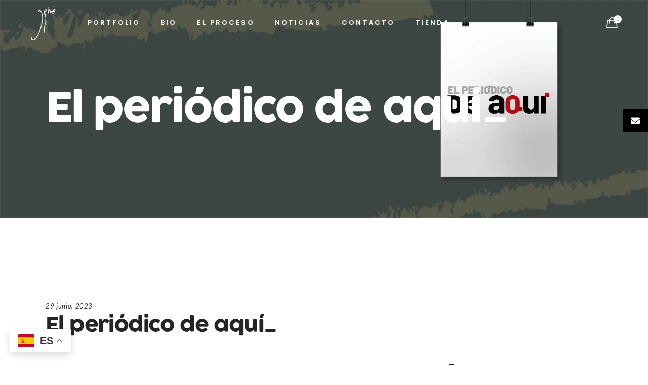

--- FILE ---
content_type: text/html; charset=UTF-8
request_url: https://jesusarrue.art/el-periodico-de-aqui_/
body_size: 20298
content:
<!DOCTYPE html>
<html lang="es">
<head>
			
		<meta charset="UTF-8"/>
		<link rel="profile" href="https://gmpg.org/xfn/11"/>
					<link rel="pingback" href="https://jesusarrue.art/xmlrpc.php">
			
				<meta name="viewport" content="width=device-width,initial-scale=1,user-scalable=yes">
		<meta name='robots' content='index, follow, max-image-preview:large, max-snippet:-1, max-video-preview:-1' />
	<style>img:is([sizes="auto" i], [sizes^="auto," i]) { contain-intrinsic-size: 3000px 1500px }</style>
	
<!-- Google Tag Manager for WordPress by gtm4wp.com -->
<script data-cfasync="false" data-pagespeed-no-defer>
	var gtm4wp_datalayer_name = "dataLayer";
	var dataLayer = dataLayer || [];
</script>
<!-- End Google Tag Manager for WordPress by gtm4wp.com -->
	<!-- This site is optimized with the Yoast SEO plugin v26.0 - https://yoast.com/wordpress/plugins/seo/ -->
	<title>El periódico de aquí_ - Jesús Arrue Mora</title>
	<meta name="description" content="Acumova ha organizado la tercera edición de Meet the Artist, con una interesante conversación sobre el poder de la marca en la moda y el arte" />
	<link rel="canonical" href="https://jesusarrue.art/el-periodico-de-aqui_/" />
	<meta property="og:locale" content="es_ES" />
	<meta property="og:type" content="article" />
	<meta property="og:title" content="El periódico de aquí_ - Jesús Arrue Mora" />
	<meta property="og:description" content="Acumova ha organizado la tercera edición de Meet the Artist, con una interesante conversación sobre el poder de la marca en la moda y el arte" />
	<meta property="og:url" content="https://jesusarrue.art/el-periodico-de-aqui_/" />
	<meta property="og:site_name" content="Jesús Arrue Mora" />
	<meta property="article:published_time" content="2023-06-29T17:14:50+00:00" />
	<meta property="article:modified_time" content="2023-07-01T17:18:55+00:00" />
	<meta property="og:image" content="https://jesusarrue.art/wp-content/uploads/2022/07/Madame-X-Arrue.jpg" />
	<meta property="og:image:width" content="750" />
	<meta property="og:image:height" content="750" />
	<meta property="og:image:type" content="image/jpeg" />
	<meta name="author" content="Arrue Art" />
	<meta name="twitter:card" content="summary_large_image" />
	<meta name="twitter:label1" content="Escrito por" />
	<meta name="twitter:data1" content="Arrue Art" />
	<meta name="twitter:label2" content="Tiempo de lectura" />
	<meta name="twitter:data2" content="1 minuto" />
	<script type="application/ld+json" class="yoast-schema-graph">{"@context":"https://schema.org","@graph":[{"@type":"WebPage","@id":"https://jesusarrue.art/el-periodico-de-aqui_/","url":"https://jesusarrue.art/el-periodico-de-aqui_/","name":"El periódico de aquí_ - Jesús Arrue Mora","isPartOf":{"@id":"https://jesusarrue.art/#website"},"datePublished":"2023-06-29T17:14:50+00:00","dateModified":"2023-07-01T17:18:55+00:00","author":{"@id":"https://jesusarrue.art/#/schema/person/8b1929ce45dae4bfaefa5c3ee77acf07"},"description":"Acumova ha organizado la tercera edición de Meet the Artist, con una interesante conversación sobre el poder de la marca en la moda y el arte","breadcrumb":{"@id":"https://jesusarrue.art/el-periodico-de-aqui_/#breadcrumb"},"inLanguage":"es","potentialAction":[{"@type":"ReadAction","target":["https://jesusarrue.art/el-periodico-de-aqui_/"]}]},{"@type":"BreadcrumbList","@id":"https://jesusarrue.art/el-periodico-de-aqui_/#breadcrumb","itemListElement":[{"@type":"ListItem","position":1,"name":"Home","item":"https://jesusarrue.art/"},{"@type":"ListItem","position":2,"name":"Obra","item":"https://jesusarrue.art/obra/"},{"@type":"ListItem","position":3,"name":"El periódico de aquí_"}]},{"@type":"WebSite","@id":"https://jesusarrue.art/#website","url":"https://jesusarrue.art/","name":"Jesús Arrue Mora","description":"Jesús Arrúe, el pintor de las miradas","potentialAction":[{"@type":"SearchAction","target":{"@type":"EntryPoint","urlTemplate":"https://jesusarrue.art/?s={search_term_string}"},"query-input":{"@type":"PropertyValueSpecification","valueRequired":true,"valueName":"search_term_string"}}],"inLanguage":"es"},{"@type":"Person","@id":"https://jesusarrue.art/#/schema/person/8b1929ce45dae4bfaefa5c3ee77acf07","name":"Arrue Art","image":{"@type":"ImageObject","inLanguage":"es","@id":"https://jesusarrue.art/#/schema/person/image/","url":"https://secure.gravatar.com/avatar/01dd490c81abd799809b3524ee2af5c7bbf991c1785ac724fd63b014d8206776?s=96&d=mm&r=g","contentUrl":"https://secure.gravatar.com/avatar/01dd490c81abd799809b3524ee2af5c7bbf991c1785ac724fd63b014d8206776?s=96&d=mm&r=g","caption":"Arrue Art"},"url":"https://jesusarrue.art/author/arrueartgmail-com/"}]}</script>
	<!-- / Yoast SEO plugin. -->


<script type='application/javascript'  id='pys-version-script'>console.log('PixelYourSite Free version 11.1.3');</script>
<link rel='dns-prefetch' href='//cdnjs.cloudflare.com' />
<link rel='dns-prefetch' href='//fonts.googleapis.com' />
<link rel="alternate" type="application/rss+xml" title="Jesús Arrue Mora &raquo; Feed" href="https://jesusarrue.art/feed/" />
<link rel="alternate" type="application/rss+xml" title="Jesús Arrue Mora &raquo; Feed de los comentarios" href="https://jesusarrue.art/comments/feed/" />
<link rel="alternate" type="application/rss+xml" title="Jesús Arrue Mora &raquo; Comentario El periódico de aquí_ del feed" href="https://jesusarrue.art/el-periodico-de-aqui_/feed/" />
		<!-- This site uses the Google Analytics by MonsterInsights plugin v9.9.0 - Using Analytics tracking - https://www.monsterinsights.com/ -->
		<!-- Nota: MonsterInsights no está actualmente configurado en este sitio. El dueño del sitio necesita identificarse usando su cuenta de Google Analytics en el panel de ajustes de MonsterInsights. -->
					<!-- No tracking code set -->
				<!-- / Google Analytics by MonsterInsights -->
		<script type="text/javascript">
/* <![CDATA[ */
window._wpemojiSettings = {"baseUrl":"https:\/\/s.w.org\/images\/core\/emoji\/16.0.1\/72x72\/","ext":".png","svgUrl":"https:\/\/s.w.org\/images\/core\/emoji\/16.0.1\/svg\/","svgExt":".svg","source":{"concatemoji":"https:\/\/jesusarrue.art\/wp-includes\/js\/wp-emoji-release.min.js?ver=6.8.3"}};
/*! This file is auto-generated */
!function(s,n){var o,i,e;function c(e){try{var t={supportTests:e,timestamp:(new Date).valueOf()};sessionStorage.setItem(o,JSON.stringify(t))}catch(e){}}function p(e,t,n){e.clearRect(0,0,e.canvas.width,e.canvas.height),e.fillText(t,0,0);var t=new Uint32Array(e.getImageData(0,0,e.canvas.width,e.canvas.height).data),a=(e.clearRect(0,0,e.canvas.width,e.canvas.height),e.fillText(n,0,0),new Uint32Array(e.getImageData(0,0,e.canvas.width,e.canvas.height).data));return t.every(function(e,t){return e===a[t]})}function u(e,t){e.clearRect(0,0,e.canvas.width,e.canvas.height),e.fillText(t,0,0);for(var n=e.getImageData(16,16,1,1),a=0;a<n.data.length;a++)if(0!==n.data[a])return!1;return!0}function f(e,t,n,a){switch(t){case"flag":return n(e,"\ud83c\udff3\ufe0f\u200d\u26a7\ufe0f","\ud83c\udff3\ufe0f\u200b\u26a7\ufe0f")?!1:!n(e,"\ud83c\udde8\ud83c\uddf6","\ud83c\udde8\u200b\ud83c\uddf6")&&!n(e,"\ud83c\udff4\udb40\udc67\udb40\udc62\udb40\udc65\udb40\udc6e\udb40\udc67\udb40\udc7f","\ud83c\udff4\u200b\udb40\udc67\u200b\udb40\udc62\u200b\udb40\udc65\u200b\udb40\udc6e\u200b\udb40\udc67\u200b\udb40\udc7f");case"emoji":return!a(e,"\ud83e\udedf")}return!1}function g(e,t,n,a){var r="undefined"!=typeof WorkerGlobalScope&&self instanceof WorkerGlobalScope?new OffscreenCanvas(300,150):s.createElement("canvas"),o=r.getContext("2d",{willReadFrequently:!0}),i=(o.textBaseline="top",o.font="600 32px Arial",{});return e.forEach(function(e){i[e]=t(o,e,n,a)}),i}function t(e){var t=s.createElement("script");t.src=e,t.defer=!0,s.head.appendChild(t)}"undefined"!=typeof Promise&&(o="wpEmojiSettingsSupports",i=["flag","emoji"],n.supports={everything:!0,everythingExceptFlag:!0},e=new Promise(function(e){s.addEventListener("DOMContentLoaded",e,{once:!0})}),new Promise(function(t){var n=function(){try{var e=JSON.parse(sessionStorage.getItem(o));if("object"==typeof e&&"number"==typeof e.timestamp&&(new Date).valueOf()<e.timestamp+604800&&"object"==typeof e.supportTests)return e.supportTests}catch(e){}return null}();if(!n){if("undefined"!=typeof Worker&&"undefined"!=typeof OffscreenCanvas&&"undefined"!=typeof URL&&URL.createObjectURL&&"undefined"!=typeof Blob)try{var e="postMessage("+g.toString()+"("+[JSON.stringify(i),f.toString(),p.toString(),u.toString()].join(",")+"));",a=new Blob([e],{type:"text/javascript"}),r=new Worker(URL.createObjectURL(a),{name:"wpTestEmojiSupports"});return void(r.onmessage=function(e){c(n=e.data),r.terminate(),t(n)})}catch(e){}c(n=g(i,f,p,u))}t(n)}).then(function(e){for(var t in e)n.supports[t]=e[t],n.supports.everything=n.supports.everything&&n.supports[t],"flag"!==t&&(n.supports.everythingExceptFlag=n.supports.everythingExceptFlag&&n.supports[t]);n.supports.everythingExceptFlag=n.supports.everythingExceptFlag&&!n.supports.flag,n.DOMReady=!1,n.readyCallback=function(){n.DOMReady=!0}}).then(function(){return e}).then(function(){var e;n.supports.everything||(n.readyCallback(),(e=n.source||{}).concatemoji?t(e.concatemoji):e.wpemoji&&e.twemoji&&(t(e.twemoji),t(e.wpemoji)))}))}((window,document),window._wpemojiSettings);
/* ]]> */
</script>
<link rel='stylesheet' id='sbi_styles-css' href='https://jesusarrue.art/wp-content/plugins/instagram-feed/css/sbi-styles.min.css?ver=6.9.1' type='text/css' media='all' />
<style id='wp-emoji-styles-inline-css' type='text/css'>

	img.wp-smiley, img.emoji {
		display: inline !important;
		border: none !important;
		box-shadow: none !important;
		height: 1em !important;
		width: 1em !important;
		margin: 0 0.07em !important;
		vertical-align: -0.1em !important;
		background: none !important;
		padding: 0 !important;
	}
</style>
<link rel='stylesheet' id='wp-block-library-css' href='https://jesusarrue.art/wp-includes/css/dist/block-library/style.min.css?ver=6.8.3' type='text/css' media='all' />
<style id='classic-theme-styles-inline-css' type='text/css'>
/*! This file is auto-generated */
.wp-block-button__link{color:#fff;background-color:#32373c;border-radius:9999px;box-shadow:none;text-decoration:none;padding:calc(.667em + 2px) calc(1.333em + 2px);font-size:1.125em}.wp-block-file__button{background:#32373c;color:#fff;text-decoration:none}
</style>
<link rel='stylesheet' id='html5-player-vimeo-style-css' href='https://jesusarrue.art/wp-content/plugins/html5-video-player/build/blocks/view.css?ver=6.8.3' type='text/css' media='all' />
<style id='global-styles-inline-css' type='text/css'>
:root{--wp--preset--aspect-ratio--square: 1;--wp--preset--aspect-ratio--4-3: 4/3;--wp--preset--aspect-ratio--3-4: 3/4;--wp--preset--aspect-ratio--3-2: 3/2;--wp--preset--aspect-ratio--2-3: 2/3;--wp--preset--aspect-ratio--16-9: 16/9;--wp--preset--aspect-ratio--9-16: 9/16;--wp--preset--color--black: #000000;--wp--preset--color--cyan-bluish-gray: #abb8c3;--wp--preset--color--white: #ffffff;--wp--preset--color--pale-pink: #f78da7;--wp--preset--color--vivid-red: #cf2e2e;--wp--preset--color--luminous-vivid-orange: #ff6900;--wp--preset--color--luminous-vivid-amber: #fcb900;--wp--preset--color--light-green-cyan: #7bdcb5;--wp--preset--color--vivid-green-cyan: #00d084;--wp--preset--color--pale-cyan-blue: #8ed1fc;--wp--preset--color--vivid-cyan-blue: #0693e3;--wp--preset--color--vivid-purple: #9b51e0;--wp--preset--gradient--vivid-cyan-blue-to-vivid-purple: linear-gradient(135deg,rgba(6,147,227,1) 0%,rgb(155,81,224) 100%);--wp--preset--gradient--light-green-cyan-to-vivid-green-cyan: linear-gradient(135deg,rgb(122,220,180) 0%,rgb(0,208,130) 100%);--wp--preset--gradient--luminous-vivid-amber-to-luminous-vivid-orange: linear-gradient(135deg,rgba(252,185,0,1) 0%,rgba(255,105,0,1) 100%);--wp--preset--gradient--luminous-vivid-orange-to-vivid-red: linear-gradient(135deg,rgba(255,105,0,1) 0%,rgb(207,46,46) 100%);--wp--preset--gradient--very-light-gray-to-cyan-bluish-gray: linear-gradient(135deg,rgb(238,238,238) 0%,rgb(169,184,195) 100%);--wp--preset--gradient--cool-to-warm-spectrum: linear-gradient(135deg,rgb(74,234,220) 0%,rgb(151,120,209) 20%,rgb(207,42,186) 40%,rgb(238,44,130) 60%,rgb(251,105,98) 80%,rgb(254,248,76) 100%);--wp--preset--gradient--blush-light-purple: linear-gradient(135deg,rgb(255,206,236) 0%,rgb(152,150,240) 100%);--wp--preset--gradient--blush-bordeaux: linear-gradient(135deg,rgb(254,205,165) 0%,rgb(254,45,45) 50%,rgb(107,0,62) 100%);--wp--preset--gradient--luminous-dusk: linear-gradient(135deg,rgb(255,203,112) 0%,rgb(199,81,192) 50%,rgb(65,88,208) 100%);--wp--preset--gradient--pale-ocean: linear-gradient(135deg,rgb(255,245,203) 0%,rgb(182,227,212) 50%,rgb(51,167,181) 100%);--wp--preset--gradient--electric-grass: linear-gradient(135deg,rgb(202,248,128) 0%,rgb(113,206,126) 100%);--wp--preset--gradient--midnight: linear-gradient(135deg,rgb(2,3,129) 0%,rgb(40,116,252) 100%);--wp--preset--font-size--small: 13px;--wp--preset--font-size--medium: 20px;--wp--preset--font-size--large: 36px;--wp--preset--font-size--x-large: 42px;--wp--preset--spacing--20: 0.44rem;--wp--preset--spacing--30: 0.67rem;--wp--preset--spacing--40: 1rem;--wp--preset--spacing--50: 1.5rem;--wp--preset--spacing--60: 2.25rem;--wp--preset--spacing--70: 3.38rem;--wp--preset--spacing--80: 5.06rem;--wp--preset--shadow--natural: 6px 6px 9px rgba(0, 0, 0, 0.2);--wp--preset--shadow--deep: 12px 12px 50px rgba(0, 0, 0, 0.4);--wp--preset--shadow--sharp: 6px 6px 0px rgba(0, 0, 0, 0.2);--wp--preset--shadow--outlined: 6px 6px 0px -3px rgba(255, 255, 255, 1), 6px 6px rgba(0, 0, 0, 1);--wp--preset--shadow--crisp: 6px 6px 0px rgba(0, 0, 0, 1);}:where(.is-layout-flex){gap: 0.5em;}:where(.is-layout-grid){gap: 0.5em;}body .is-layout-flex{display: flex;}.is-layout-flex{flex-wrap: wrap;align-items: center;}.is-layout-flex > :is(*, div){margin: 0;}body .is-layout-grid{display: grid;}.is-layout-grid > :is(*, div){margin: 0;}:where(.wp-block-columns.is-layout-flex){gap: 2em;}:where(.wp-block-columns.is-layout-grid){gap: 2em;}:where(.wp-block-post-template.is-layout-flex){gap: 1.25em;}:where(.wp-block-post-template.is-layout-grid){gap: 1.25em;}.has-black-color{color: var(--wp--preset--color--black) !important;}.has-cyan-bluish-gray-color{color: var(--wp--preset--color--cyan-bluish-gray) !important;}.has-white-color{color: var(--wp--preset--color--white) !important;}.has-pale-pink-color{color: var(--wp--preset--color--pale-pink) !important;}.has-vivid-red-color{color: var(--wp--preset--color--vivid-red) !important;}.has-luminous-vivid-orange-color{color: var(--wp--preset--color--luminous-vivid-orange) !important;}.has-luminous-vivid-amber-color{color: var(--wp--preset--color--luminous-vivid-amber) !important;}.has-light-green-cyan-color{color: var(--wp--preset--color--light-green-cyan) !important;}.has-vivid-green-cyan-color{color: var(--wp--preset--color--vivid-green-cyan) !important;}.has-pale-cyan-blue-color{color: var(--wp--preset--color--pale-cyan-blue) !important;}.has-vivid-cyan-blue-color{color: var(--wp--preset--color--vivid-cyan-blue) !important;}.has-vivid-purple-color{color: var(--wp--preset--color--vivid-purple) !important;}.has-black-background-color{background-color: var(--wp--preset--color--black) !important;}.has-cyan-bluish-gray-background-color{background-color: var(--wp--preset--color--cyan-bluish-gray) !important;}.has-white-background-color{background-color: var(--wp--preset--color--white) !important;}.has-pale-pink-background-color{background-color: var(--wp--preset--color--pale-pink) !important;}.has-vivid-red-background-color{background-color: var(--wp--preset--color--vivid-red) !important;}.has-luminous-vivid-orange-background-color{background-color: var(--wp--preset--color--luminous-vivid-orange) !important;}.has-luminous-vivid-amber-background-color{background-color: var(--wp--preset--color--luminous-vivid-amber) !important;}.has-light-green-cyan-background-color{background-color: var(--wp--preset--color--light-green-cyan) !important;}.has-vivid-green-cyan-background-color{background-color: var(--wp--preset--color--vivid-green-cyan) !important;}.has-pale-cyan-blue-background-color{background-color: var(--wp--preset--color--pale-cyan-blue) !important;}.has-vivid-cyan-blue-background-color{background-color: var(--wp--preset--color--vivid-cyan-blue) !important;}.has-vivid-purple-background-color{background-color: var(--wp--preset--color--vivid-purple) !important;}.has-black-border-color{border-color: var(--wp--preset--color--black) !important;}.has-cyan-bluish-gray-border-color{border-color: var(--wp--preset--color--cyan-bluish-gray) !important;}.has-white-border-color{border-color: var(--wp--preset--color--white) !important;}.has-pale-pink-border-color{border-color: var(--wp--preset--color--pale-pink) !important;}.has-vivid-red-border-color{border-color: var(--wp--preset--color--vivid-red) !important;}.has-luminous-vivid-orange-border-color{border-color: var(--wp--preset--color--luminous-vivid-orange) !important;}.has-luminous-vivid-amber-border-color{border-color: var(--wp--preset--color--luminous-vivid-amber) !important;}.has-light-green-cyan-border-color{border-color: var(--wp--preset--color--light-green-cyan) !important;}.has-vivid-green-cyan-border-color{border-color: var(--wp--preset--color--vivid-green-cyan) !important;}.has-pale-cyan-blue-border-color{border-color: var(--wp--preset--color--pale-cyan-blue) !important;}.has-vivid-cyan-blue-border-color{border-color: var(--wp--preset--color--vivid-cyan-blue) !important;}.has-vivid-purple-border-color{border-color: var(--wp--preset--color--vivid-purple) !important;}.has-vivid-cyan-blue-to-vivid-purple-gradient-background{background: var(--wp--preset--gradient--vivid-cyan-blue-to-vivid-purple) !important;}.has-light-green-cyan-to-vivid-green-cyan-gradient-background{background: var(--wp--preset--gradient--light-green-cyan-to-vivid-green-cyan) !important;}.has-luminous-vivid-amber-to-luminous-vivid-orange-gradient-background{background: var(--wp--preset--gradient--luminous-vivid-amber-to-luminous-vivid-orange) !important;}.has-luminous-vivid-orange-to-vivid-red-gradient-background{background: var(--wp--preset--gradient--luminous-vivid-orange-to-vivid-red) !important;}.has-very-light-gray-to-cyan-bluish-gray-gradient-background{background: var(--wp--preset--gradient--very-light-gray-to-cyan-bluish-gray) !important;}.has-cool-to-warm-spectrum-gradient-background{background: var(--wp--preset--gradient--cool-to-warm-spectrum) !important;}.has-blush-light-purple-gradient-background{background: var(--wp--preset--gradient--blush-light-purple) !important;}.has-blush-bordeaux-gradient-background{background: var(--wp--preset--gradient--blush-bordeaux) !important;}.has-luminous-dusk-gradient-background{background: var(--wp--preset--gradient--luminous-dusk) !important;}.has-pale-ocean-gradient-background{background: var(--wp--preset--gradient--pale-ocean) !important;}.has-electric-grass-gradient-background{background: var(--wp--preset--gradient--electric-grass) !important;}.has-midnight-gradient-background{background: var(--wp--preset--gradient--midnight) !important;}.has-small-font-size{font-size: var(--wp--preset--font-size--small) !important;}.has-medium-font-size{font-size: var(--wp--preset--font-size--medium) !important;}.has-large-font-size{font-size: var(--wp--preset--font-size--large) !important;}.has-x-large-font-size{font-size: var(--wp--preset--font-size--x-large) !important;}
:where(.wp-block-post-template.is-layout-flex){gap: 1.25em;}:where(.wp-block-post-template.is-layout-grid){gap: 1.25em;}
:where(.wp-block-columns.is-layout-flex){gap: 2em;}:where(.wp-block-columns.is-layout-grid){gap: 2em;}
:root :where(.wp-block-pullquote){font-size: 1.5em;line-height: 1.6;}
</style>
<link rel='stylesheet' id='contact-form-7-css' href='https://jesusarrue.art/wp-content/plugins/contact-form-7/includes/css/styles.css?ver=6.1.3' type='text/css' media='all' />
<link rel='stylesheet' id='photoswipe-core-css-css' href='https://jesusarrue.art/wp-content/plugins/photoswipe-masonry/photoswipe-dist/photoswipe.css?ver=6.8.3' type='text/css' media='all' />
<link rel='stylesheet' id='pswp-skin-css' href='https://jesusarrue.art/wp-content/plugins/photoswipe-masonry/photoswipe-dist/default-skin/default-skin.css?ver=6.8.3' type='text/css' media='all' />
<style id='woocommerce-inline-inline-css' type='text/css'>
.woocommerce form .form-row .required { visibility: visible; }
</style>
<link rel='stylesheet' id='ssb-ui-style-css' href='https://jesusarrue.art/wp-content/plugins/sticky-side-buttons/assets/css/ssb-ui-style.css?ver=2.0.3' type='text/css' media='all' />
<style id='ssb-ui-style-inline-css' type='text/css'>
#ssb-btn-1757949538110{background: #000000;}
#ssb-btn-1757949538110:hover{background:rgba(0,0,0,0.9);}
#ssb-btn-1757949538110 a{color: #ffffff;}
.ssb-share-btn,.ssb-share-btn .ssb-social-popup{background:#000000;color:#ffffff}
.ssb-share-btn:hover{background:rgba(0,0,0,0.9);}
.ssb-share-btn a{color:#ffffff !important;}

</style>
<link rel='stylesheet' id='ssb-fontawesome-frontend-css' href='https://cdnjs.cloudflare.com/ajax/libs/font-awesome/6.7.2/css/all.min.css?ver=6.7.2' type='text/css' media='all' />
<link rel='stylesheet' id='brands-styles-css' href='https://jesusarrue.art/wp-content/plugins/woocommerce/assets/css/brands.css?ver=10.3.3' type='text/css' media='all' />
<link rel='stylesheet' id='haar-edge-default-style-css' href='https://jesusarrue.art/wp-content/themes/haar/style.css?ver=6.8.3' type='text/css' media='all' />
<link rel='stylesheet' id='haar-edge-child-style-css' href='https://jesusarrue.art/wp-content/themes/haar-child/style.css?ver=6.8.3' type='text/css' media='all' />
<link rel='stylesheet' id='haar-edge-modules-css' href='https://jesusarrue.art/wp-content/themes/haar/assets/css/modules.min.css?ver=6.8.3' type='text/css' media='all' />
<link rel='stylesheet' id='edgtf-font_awesome-css' href='https://jesusarrue.art/wp-content/themes/haar/assets/css/font-awesome/css/font-awesome.min.css?ver=6.8.3' type='text/css' media='all' />
<link rel='stylesheet' id='edgtf-font_elegant-css' href='https://jesusarrue.art/wp-content/themes/haar/assets/css/elegant-icons/style.min.css?ver=6.8.3' type='text/css' media='all' />
<link rel='stylesheet' id='edgtf-ion_icons-css' href='https://jesusarrue.art/wp-content/themes/haar/assets/css/ion-icons/css/ionicons.min.css?ver=6.8.3' type='text/css' media='all' />
<link rel='stylesheet' id='edgtf-linea_icons-css' href='https://jesusarrue.art/wp-content/themes/haar/assets/css/linea-icons/style.css?ver=6.8.3' type='text/css' media='all' />
<link rel='stylesheet' id='edgtf-linear_icons-css' href='https://jesusarrue.art/wp-content/themes/haar/assets/css/linear-icons/style.css?ver=6.8.3' type='text/css' media='all' />
<link rel='stylesheet' id='edgtf-simple_line_icons-css' href='https://jesusarrue.art/wp-content/themes/haar/assets/css/simple-line-icons/simple-line-icons.css?ver=6.8.3' type='text/css' media='all' />
<link rel='stylesheet' id='edgtf-dripicons-css' href='https://jesusarrue.art/wp-content/themes/haar/assets/css/dripicons/dripicons.css?ver=6.8.3' type='text/css' media='all' />
<link rel='stylesheet' id='mediaelement-css' href='https://jesusarrue.art/wp-includes/js/mediaelement/mediaelementplayer-legacy.min.css?ver=4.2.17' type='text/css' media='all' />
<link rel='stylesheet' id='wp-mediaelement-css' href='https://jesusarrue.art/wp-includes/js/mediaelement/wp-mediaelement.min.css?ver=6.8.3' type='text/css' media='all' />
<link rel='stylesheet' id='haar-edge-woo-css' href='https://jesusarrue.art/wp-content/themes/haar/assets/css/woocommerce.min.css?ver=6.8.3' type='text/css' media='all' />
<style id='haar-edge-woo-inline-css' type='text/css'>
/* generated in /home/jesusarrtn/www/wp-content/themes/haar/framework/admin/options/general/map.php haar_edge_page_general_style function */
.postid-11193.edgtf-boxed .edgtf-wrapper { background-attachment: fixed;}

/* generated in /home/jesusarrtn/www/wp-content/themes/haar/framework/modules/header/helper-functions.php haar_edge_header_area_style function */
.postid-11193 .edgtf-page-header .edgtf-menu-area { background-color: rgba(255, 255, 255, 0);}

/* generated in /home/jesusarrtn/www/wp-content/themes/haar/functions.php haar_edge_content_padding_top function */
.postid-11193 .edgtf-content .edgtf-content-inner > .edgtf-container > .edgtf-container-inner, .postid-11193 .edgtf-content .edgtf-content-inner > .edgtf-full-width > .edgtf-full-width-inner { padding-top: 100px !important;}


</style>
<link rel='stylesheet' id='haar-edge-woo-responsive-css' href='https://jesusarrue.art/wp-content/themes/haar/assets/css/woocommerce-responsive.min.css?ver=6.8.3' type='text/css' media='all' />
<link rel='stylesheet' id='haar-edge-style-dynamic-css' href='https://jesusarrue.art/wp-content/themes/haar/assets/css/style_dynamic.css?ver=1761834100' type='text/css' media='all' />
<link rel='stylesheet' id='haar-edge-modules-responsive-css' href='https://jesusarrue.art/wp-content/themes/haar/assets/css/modules-responsive.min.css?ver=6.8.3' type='text/css' media='all' />
<link rel='stylesheet' id='haar-edge-style-dynamic-responsive-css' href='https://jesusarrue.art/wp-content/themes/haar/assets/css/style_dynamic_responsive.css?ver=1761834100' type='text/css' media='all' />
<link rel='stylesheet' id='haar-edge-google-fonts-css' href='https://fonts.googleapis.com/css?family=Poppins%3A100%2C100i%2C200%2C200i%2C300%2C300i%2C400%2C400i%2C500%2C500i%2C600%2C600i%2C700%2C700i%2C800%2C800i%2C900%2C900i%7CRaleway%3A100%2C100i%2C200%2C200i%2C300%2C300i%2C400%2C400i%2C500%2C500i%2C600%2C600i%2C700%2C700i%2C800%2C800i%2C900%2C900i%7CLato%3A100%2C100i%2C200%2C200i%2C300%2C300i%2C400%2C400i%2C500%2C500i%2C600%2C600i%2C700%2C700i%2C800%2C800i%2C900%2C900i&#038;subset=latin-ext&#038;ver=1.0.0' type='text/css' media='all' />
<link rel='stylesheet' id='js_composer_front-css' href='https://jesusarrue.art/wp-content/plugins/js_composer/assets/css/js_composer.min.css?ver=8.6.1' type='text/css' media='all' />
<script type="text/javascript" src="https://jesusarrue.art/wp-includes/js/jquery/jquery.min.js?ver=3.7.1" id="jquery-core-js"></script>
<script type="text/javascript" src="https://jesusarrue.art/wp-includes/js/jquery/jquery-migrate.min.js?ver=3.4.1" id="jquery-migrate-js"></script>
<script type="text/javascript" src="https://jesusarrue.art/wp-content/plugins/photoswipe-masonry/photoswipe-masonry.js?ver=6.8.3" id="photoswipe-masonry-js-js"></script>
<script type="text/javascript" src="https://jesusarrue.art/wp-content/plugins/photoswipe-masonry/masonry.pkgd.min.js?ver=6.8.3" id="photoswipe-masonry-js"></script>
<script type="text/javascript" src="https://jesusarrue.art/wp-content/plugins/photoswipe-masonry/imagesloaded.pkgd.min.js?ver=6.8.3" id="photoswipe-imagesloaded-js"></script>
<script type="text/javascript" src="https://jesusarrue.art/wp-content/plugins/woocommerce/assets/js/jquery-blockui/jquery.blockUI.min.js?ver=2.7.0-wc.10.3.3" id="wc-jquery-blockui-js" data-wp-strategy="defer"></script>
<script type="text/javascript" id="wc-add-to-cart-js-extra">
/* <![CDATA[ */
var wc_add_to_cart_params = {"ajax_url":"\/wp-admin\/admin-ajax.php","wc_ajax_url":"\/?wc-ajax=%%endpoint%%","i18n_view_cart":"Ver carrito","cart_url":"https:\/\/jesusarrue.art\/cart\/","is_cart":"","cart_redirect_after_add":"no"};
/* ]]> */
</script>
<script type="text/javascript" src="https://jesusarrue.art/wp-content/plugins/woocommerce/assets/js/frontend/add-to-cart.min.js?ver=10.3.3" id="wc-add-to-cart-js" data-wp-strategy="defer"></script>
<script type="text/javascript" src="https://jesusarrue.art/wp-content/plugins/woocommerce/assets/js/js-cookie/js.cookie.min.js?ver=2.1.4-wc.10.3.3" id="wc-js-cookie-js" defer="defer" data-wp-strategy="defer"></script>
<script type="text/javascript" id="woocommerce-js-extra">
/* <![CDATA[ */
var woocommerce_params = {"ajax_url":"\/wp-admin\/admin-ajax.php","wc_ajax_url":"\/?wc-ajax=%%endpoint%%","i18n_password_show":"Mostrar contrase\u00f1a","i18n_password_hide":"Ocultar contrase\u00f1a"};
/* ]]> */
</script>
<script type="text/javascript" src="https://jesusarrue.art/wp-content/plugins/woocommerce/assets/js/frontend/woocommerce.min.js?ver=10.3.3" id="woocommerce-js" defer="defer" data-wp-strategy="defer"></script>
<script type="text/javascript" src="https://jesusarrue.art/wp-content/plugins/js_composer/assets/js/vendors/woocommerce-add-to-cart.js?ver=8.6.1" id="vc_woocommerce-add-to-cart-js-js"></script>
<script type="text/javascript" src="https://jesusarrue.art/wp-content/plugins/woocommerce/assets/js/select2/select2.full.min.js?ver=4.0.3-wc.10.3.3" id="wc-select2-js" defer="defer" data-wp-strategy="defer"></script>
<script type="text/javascript" src="https://jesusarrue.art/wp-content/plugins/pixelyoursite/dist/scripts/jquery.bind-first-0.2.3.min.js?ver=6.8.3" id="jquery-bind-first-js"></script>
<script type="text/javascript" src="https://jesusarrue.art/wp-content/plugins/pixelyoursite/dist/scripts/js.cookie-2.1.3.min.js?ver=2.1.3" id="js-cookie-pys-js"></script>
<script type="text/javascript" src="https://jesusarrue.art/wp-content/plugins/pixelyoursite/dist/scripts/tld.min.js?ver=2.3.1" id="js-tld-js"></script>
<script type="text/javascript" id="pys-js-extra">
/* <![CDATA[ */
var pysOptions = {"staticEvents":{"facebook":{"init_event":[{"delay":0,"type":"static","ajaxFire":false,"name":"PageView","pixelIds":["1085646502240297"],"eventID":"c922d073-e302-4754-b048-20f8777cd4e6","params":{"post_category":"Noticias","page_title":"El peri\u00f3dico de aqu\u00ed_","post_type":"post","post_id":11193,"plugin":"PixelYourSite","user_role":"guest","event_url":"jesusarrue.art\/el-periodico-de-aqui_\/"},"e_id":"init_event","ids":[],"hasTimeWindow":false,"timeWindow":0,"woo_order":"","edd_order":""}]}},"dynamicEvents":{"automatic_event_form":{"facebook":{"delay":0,"type":"dyn","name":"Form","pixelIds":["1085646502240297"],"eventID":"d87cca04-4f3c-4ea0-9be8-9dda2c6dee25","params":{"page_title":"El peri\u00f3dico de aqu\u00ed_","post_type":"post","post_id":11193,"plugin":"PixelYourSite","user_role":"guest","event_url":"jesusarrue.art\/el-periodico-de-aqui_\/"},"e_id":"automatic_event_form","ids":[],"hasTimeWindow":false,"timeWindow":0,"woo_order":"","edd_order":""}},"automatic_event_download":{"facebook":{"delay":0,"type":"dyn","name":"Download","extensions":["","doc","exe","js","pdf","ppt","tgz","zip","xls"],"pixelIds":["1085646502240297"],"eventID":"3e4ce1c4-b440-4e8a-9501-210b79d585a6","params":{"page_title":"El peri\u00f3dico de aqu\u00ed_","post_type":"post","post_id":11193,"plugin":"PixelYourSite","user_role":"guest","event_url":"jesusarrue.art\/el-periodico-de-aqui_\/"},"e_id":"automatic_event_download","ids":[],"hasTimeWindow":false,"timeWindow":0,"woo_order":"","edd_order":""}},"automatic_event_comment":{"facebook":{"delay":0,"type":"dyn","name":"Comment","pixelIds":["1085646502240297"],"eventID":"8e513f2f-c27a-4a3c-a693-6d4e072b2c42","params":{"page_title":"El peri\u00f3dico de aqu\u00ed_","post_type":"post","post_id":11193,"plugin":"PixelYourSite","user_role":"guest","event_url":"jesusarrue.art\/el-periodico-de-aqui_\/"},"e_id":"automatic_event_comment","ids":[],"hasTimeWindow":false,"timeWindow":0,"woo_order":"","edd_order":""}},"woo_add_to_cart_on_button_click":{"facebook":{"delay":0,"type":"dyn","name":"AddToCart","pixelIds":["1085646502240297"],"eventID":"55a7c22c-8718-432d-94bc-8fbcc49f7918","params":{"page_title":"El peri\u00f3dico de aqu\u00ed_","post_type":"post","post_id":11193,"plugin":"PixelYourSite","user_role":"guest","event_url":"jesusarrue.art\/el-periodico-de-aqui_\/"},"e_id":"woo_add_to_cart_on_button_click","ids":[],"hasTimeWindow":false,"timeWindow":0,"woo_order":"","edd_order":""}}},"triggerEvents":[],"triggerEventTypes":[],"facebook":{"pixelIds":["1085646502240297"],"advancedMatching":[],"advancedMatchingEnabled":false,"removeMetadata":false,"wooVariableAsSimple":false,"serverApiEnabled":false,"wooCRSendFromServer":false,"send_external_id":null,"enabled_medical":false,"do_not_track_medical_param":["event_url","post_title","page_title","landing_page","content_name","categories","category_name","tags"],"meta_ldu":false},"debug":"","siteUrl":"https:\/\/jesusarrue.art","ajaxUrl":"https:\/\/jesusarrue.art\/wp-admin\/admin-ajax.php","ajax_event":"4d03052eb3","enable_remove_download_url_param":"1","cookie_duration":"7","last_visit_duration":"60","enable_success_send_form":"","ajaxForServerEvent":"1","ajaxForServerStaticEvent":"1","useSendBeacon":"1","send_external_id":"1","external_id_expire":"180","track_cookie_for_subdomains":"1","google_consent_mode":"1","gdpr":{"ajax_enabled":false,"all_disabled_by_api":false,"facebook_disabled_by_api":false,"analytics_disabled_by_api":false,"google_ads_disabled_by_api":false,"pinterest_disabled_by_api":false,"bing_disabled_by_api":false,"externalID_disabled_by_api":false,"facebook_prior_consent_enabled":true,"analytics_prior_consent_enabled":true,"google_ads_prior_consent_enabled":null,"pinterest_prior_consent_enabled":true,"bing_prior_consent_enabled":true,"cookiebot_integration_enabled":false,"cookiebot_facebook_consent_category":"marketing","cookiebot_analytics_consent_category":"statistics","cookiebot_tiktok_consent_category":"marketing","cookiebot_google_ads_consent_category":"marketing","cookiebot_pinterest_consent_category":"marketing","cookiebot_bing_consent_category":"marketing","consent_magic_integration_enabled":false,"real_cookie_banner_integration_enabled":false,"cookie_notice_integration_enabled":false,"cookie_law_info_integration_enabled":false,"analytics_storage":{"enabled":true,"value":"granted","filter":false},"ad_storage":{"enabled":true,"value":"granted","filter":false},"ad_user_data":{"enabled":true,"value":"granted","filter":false},"ad_personalization":{"enabled":true,"value":"granted","filter":false}},"cookie":{"disabled_all_cookie":false,"disabled_start_session_cookie":false,"disabled_advanced_form_data_cookie":false,"disabled_landing_page_cookie":false,"disabled_first_visit_cookie":false,"disabled_trafficsource_cookie":false,"disabled_utmTerms_cookie":false,"disabled_utmId_cookie":false},"tracking_analytics":{"TrafficSource":"direct","TrafficLanding":"undefined","TrafficUtms":[],"TrafficUtmsId":[]},"GATags":{"ga_datalayer_type":"default","ga_datalayer_name":"dataLayerPYS"},"woo":{"enabled":true,"enabled_save_data_to_orders":true,"addToCartOnButtonEnabled":true,"addToCartOnButtonValueEnabled":true,"addToCartOnButtonValueOption":"price","singleProductId":null,"removeFromCartSelector":"form.woocommerce-cart-form .remove","addToCartCatchMethod":"add_cart_js","is_order_received_page":false,"containOrderId":false},"edd":{"enabled":false},"cache_bypass":"1768799215"};
/* ]]> */
</script>
<script type="text/javascript" src="https://jesusarrue.art/wp-content/plugins/pixelyoursite/dist/scripts/public.js?ver=11.1.3" id="pys-js"></script>
<script></script><link rel="https://api.w.org/" href="https://jesusarrue.art/wp-json/" /><link rel="alternate" title="JSON" type="application/json" href="https://jesusarrue.art/wp-json/wp/v2/posts/11193" /><link rel="EditURI" type="application/rsd+xml" title="RSD" href="https://jesusarrue.art/xmlrpc.php?rsd" />
<meta name="generator" content="WordPress 6.8.3" />
<meta name="generator" content="WooCommerce 10.3.3" />
<link rel='shortlink' href='https://jesusarrue.art/?p=11193' />
<link rel="alternate" title="oEmbed (JSON)" type="application/json+oembed" href="https://jesusarrue.art/wp-json/oembed/1.0/embed?url=https%3A%2F%2Fjesusarrue.art%2Fel-periodico-de-aqui_%2F" />
<link rel="alternate" title="oEmbed (XML)" type="text/xml+oembed" href="https://jesusarrue.art/wp-json/oembed/1.0/embed?url=https%3A%2F%2Fjesusarrue.art%2Fel-periodico-de-aqui_%2F&#038;format=xml" />
<!-- start Simple Custom CSS and JS -->
<script type="text/javascript">
 

jQuery(document).ready(function($) {
  // Esperar a que la galería de portafolio esté lista
  setTimeout(function() {
    const params = new URLSearchParams(window.location.search);
    const categoria = params.get('categoria'); // ejemplo: musica

    if (categoria) {
      // Construye el valor exacto que tiene el data-filter en tu HTML
      const selector = '.portfolio-category-' + categoria;
      const $filtro = $('li.edgtf-pl-filter[data-filter="' + selector + '"]');

      if ($filtro.length) {
        // Quita clases activas de los demás filtros
        $('.edgtf-pl-filter').removeClass('active edgtf-pl-current');

        // Agrega clases al filtro correcto
        $filtro.addClass('active edgtf-pl-current');

        // Simula clic para que se ejecute el filtrado
        $filtro.trigger('click');
      } else {
        console.log('No se encontró el filtro para:', categoria);
      }
    }
  }, 500); // ⏱ Espera 0.8 segundos para asegurar que el portafolio cargu
});</script>
<!-- end Simple Custom CSS and JS -->
<!-- start Simple Custom CSS and JS -->
<script type="text/javascript">
 



jQuery(document).ready(function( $ ){

	
	
	var enlace = $(location).attr('href');
	var disponible = $('div.edgtf-ps-info-item ul li:last').text();
	
	if(enlace != "https://jesusarrue.art/portfolio-category/catalogo-disponible/"){
		if(disponible == "Disponible: Sí"){
			$('.edgtf-ps-info-title-main').before('<div class="content-btn" ><a class="btn-interesado" href="https://jesusarrue.art/contacto/" class="mi-enlace edgtf-btn-text">ESTOY INTERESADO</a></div>');
		}else if(disponible == "Disponible: No"){
			$('.edgtf-ps-info-title-main').before('<div class="content-btn" ><a class="btn-interesado" href="https://jesusarrue.art/contacto/" class="mi-enlace edgtf-btn-text">MÁS INFORMACIÓN</a></div>');
		}
		
	}else{
	
	}
	
	
	if ($('body').hasClass('archive')) {
  		var categoria = $('div.edgtf-portfolio-list-holder').data('category');
		$('span.edgtf-page-inner-title').text(categoria);
	} else {
  
	}
	
	
});
</script>
<!-- end Simple Custom CSS and JS -->
<!-- start Simple Custom CSS and JS -->
<style type="text/css">
/* Add your CSS code here.

For example:
.example {
    color: red;
}

For brushing up on your CSS knowledge, check out http://www.w3schools.com/css/css_syntax.asp

End of comment */ 

.edgtf-pl-filter:first-child{
	display:none !important;
}
.page-id-5707 .edgtf-row-grid-section{
	margin: 0% 10% 0% 10% !important;
	width: 80% !important;
}


.page-id-4552 .edgtf-row-grid-section{
	margin: 0% 10% 0% 10% !important;
	width: 80% !important;
}

.page-id-12804 .edgtf-row-grid-section{
	margin: 0% 10% 0% 10% !important;
	width: 80% !important;
}</style>
<!-- end Simple Custom CSS and JS -->
 <style> #h5vpQuickPlayer { width: 100%; max-width: 100%; margin: 0 auto; } </style> <meta name="p:domain_verify" content="38f7ebfc8fcc422d7b1b007b6e064daa"/>
<!-- Google Tag Manager for WordPress by gtm4wp.com -->
<!-- GTM Container placement set to manual -->
<script data-cfasync="false" data-pagespeed-no-defer type="text/javascript">
	var dataLayer_content = {"pagePostType":"post","pagePostType2":"single-post","pageCategory":["noticias"],"pagePostAuthor":"Arrue Art"};
	dataLayer.push( dataLayer_content );
</script>
<script data-cfasync="false" data-pagespeed-no-defer type="text/javascript">
(function(w,d,s,l,i){w[l]=w[l]||[];w[l].push({'gtm.start':
new Date().getTime(),event:'gtm.js'});var f=d.getElementsByTagName(s)[0],
j=d.createElement(s),dl=l!='dataLayer'?'&l='+l:'';j.async=true;j.src=
'//www.googletagmanager.com/gtm.js?id='+i+dl;f.parentNode.insertBefore(j,f);
})(window,document,'script','dataLayer','GTM-5W939L3');
</script>
<!-- End Google Tag Manager for WordPress by gtm4wp.com -->	<noscript><style>.woocommerce-product-gallery{ opacity: 1 !important; }</style></noscript>
	<meta name="generator" content="Powered by WPBakery Page Builder - drag and drop page builder for WordPress."/>
<link rel="icon" href="https://jesusarrue.art/wp-content/uploads/2020/05/cropped-logo_black-32x32.png" sizes="32x32" />
<link rel="icon" href="https://jesusarrue.art/wp-content/uploads/2020/05/cropped-logo_black-192x192.png" sizes="192x192" />
<link rel="apple-touch-icon" href="https://jesusarrue.art/wp-content/uploads/2020/05/cropped-logo_black-180x180.png" />
<meta name="msapplication-TileImage" content="https://jesusarrue.art/wp-content/uploads/2020/05/cropped-logo_black-270x270.png" />
		<style type="text/css" id="wp-custom-css">
			body{
	font-size: 18px !important;
}

.edgtf-portfolio-single-holder.edgtf-ps-slider-layout .edgtf-ps-image-holder .edgtf-ps-image img{
	width: auto;
	height: 800px;
	margin: 0 auto;
}

.edgtf-portfolio-single-holder .edgtf-ps-image-holder .edgtf-ps-image{
	margin: 0 auto;
}

.edgtf-portfolio-single-holder .top-navigation{
	display: block;
}

.edgtf-container-inner{
	padding-top: 0px !important;
}

.edgtf-portfolio-single-holder{
	margin: 0px 0 32px;
}

body .pp_pic_holder a.pp_close{
	font-size: 15px;
	height: 20px;
	width: 30px;
	z-index: 1000000;
}

body .pp_pic_holder .pp_details{
	z-index:1000000;
}

.single-product .edgtf-title-holder{
	display:block;
}

.edgtf-woo-single-page .edgtf-single-product-summary{
	padding: 16px 0 0 16px;
}

.ayudas{
	margin-top: 50px;
	text-align: center;
	color: #AAA;
}

.ayudas img{
	position: relative;
  left: 25%;
  margin-left: -(half ot the image width)px;
	margin-bottom:25px;
}

.top-navigation{
	display: none !important;
}

.edgtf-woo-single-page .edgtf-single-product-content .images .woocommerce-product-gallery__image:first-child{
	box-shadow: 0px 1px 18px #ccc !important;
}

.woocommerce-page .edgtf-title-holder.edgtf-bg-responsive{
	height: 200px !important;
}

.woocommerce-page .edgtf-title-inner{
 background-image: url('https://jesusarrue.art/wp-content/uploads/2021/11/back-shop-black-1.jpg');
	background-position: center center;
	background-size: cover;

}

.edgtf-woocommerce-page table.cart tr.cart_item td.product-thumbnail a, .edgtf-woocommerce-page table.cart tr.cart_item td.product-thumbnail img{
	height:200px;
	width: 200px;
}

.woocommerce-shipping-destination{
	display: none;
}
.edgtf-portfolio-list-holder.edgtf-pl-masonry .edgtf-pl-inner{
	opacity: 1;
}

@media only screen and (max-width: 1024px) {

	.edgtf-portfolio-single-holder .edgtf-ps-content-item .edgtf-portfolio-title{
		font-size: 25px;
		margin: 0;
		text-align: center;
	}
	
	.edgtf-portfolio-single-holder .edgtf-ps-info-holder{
		position: fixed;
		background: white;
		bottom: -110px;
		left: 0;
		z-index: 100;
		padding-top:15px;
	}
	
	.edgtf-portfolio-single-holder.edgtf-ps-small-images-layout .edgtf-ps-content-item{
		margin: 0;
	}
		.edgtf-portfolio-single-holder.edgtf-ps-small-images-layout .edgtf-ps-content-item ul{
		font-size: 15px;
		padding-left: 30px;
	}
	
	
.edgtf-woocommerce-page table.cart tr.cart_item td.product-thumbnail a, .edgtf-woocommerce-page table.cart tr.cart_item td.product-thumbnail img{
	height:100px !important;
	width: 100px !important;
}
	.edgtf-woocommerce-page table.cart tr.cart_item td.product-thumbnail img{
		display: block !important;
	}
}
#wpforms-12726-field_4-container{
	padding: 0px !important;
}
#wpforms-12726-field_8-container{
	padding: 0px !important;
}
.edgtf-content{
	margin-bottom: 30px !important;
}

input[type=number]::-webkit-inner-spin-button, 
input[type=number]::-webkit-outer-spin-button { 
  -webkit-appearance: none; 
  margin: 0; 
}

input[type=number] { -moz-appearance:textfield; }

.content-btn{
	height:80px;
}
.btn-interesado{
	padding: 15px;
 	background: #B5A268;
	text-align:center;
	color: white;
  width: 100%;
  margin-bottom: 70px;
	font-family: Poppins, sans-serif;
	font-size:15px;
}


.archive  .edgtf-container-inner{
	width: 70% !important;
}
.archive .edgtf-grid{
	width: 70% !important;
}		</style>
		<style type="text/css" data-type="vc_shortcodes-custom-css">.vc_custom_1688231851426{padding-bottom: 12px !important;}</style><noscript><style> .wpb_animate_when_almost_visible { opacity: 1; }</style></noscript></head>
<body data-rsssl=1 class="wp-singular post-template-default single single-post postid-11193 single-format-standard wp-theme-haar wp-child-theme-haar-child theme-haar edgtf-core-1.1 woocommerce-no-js haar child-child-ver-1.0.0 atelier nieri-ver-1.6 edgtf-grid-1100 edgtf-empty-google-api edgtf-light-header edgtf-sticky-header-on-scroll-down-up edgtf-dropdown-animate-height edgtf-header-standard edgtf-menu-area-shadow-disable edgtf-menu-area-in-grid-shadow-disable edgtf-menu-area-border-disable edgtf-menu-area-in-grid-border-disable edgtf-logo-area-border-disable edgtf-header-vertical-shadow-disable edgtf-header-vertical-border-disable edgtf-woocommerce-columns-3 edgtf-woo-normal-space edgtf-woo-pl-info-below-image edgtf-woo-single-thumb-below-image edgtf-woo-single-has-zoom edgtf-woo-single-has-photo-swipe edgtf-default-mobile-header edgtf-sticky-up-mobile-header wpb-js-composer js-comp-ver-8.6.1 vc_responsive modula-best-grid-gallery" itemscope itemtype="http://schema.org/WebPage">
	
    <div class="edgtf-wrapper">
        <div class="edgtf-wrapper-inner">
            
<header class="edgtf-page-header">
		
				
	<div class="edgtf-menu-area edgtf-menu-left">
				
						
			<div class="edgtf-vertical-align-containers">
				<div class="edgtf-position-left"><!--
				 --><div class="edgtf-position-left-inner">
						

<div class="edgtf-logo-wrapper">
    <a itemprop="url" href="https://jesusarrue.art/" style="height: 250px;">
        <img itemprop="image" class="edgtf-normal-logo" src="https://jesusarrue.art/wp-content/uploads/2020/05/logo-black.png" width="500" height="500"  alt="logo"/>
        <img itemprop="image" class="edgtf-dark-logo" src="https://jesusarrue.art/wp-content/uploads/2020/05/logo-black.png" width="500" height="500"  alt="dark logo"/>        <img itemprop="image" class="edgtf-light-logo" src="https://jesusarrue.art/wp-content/uploads/2020/05/logo-white.png" width="501" height="500"  alt="light logo"/>    </a>
</div>

													
<nav class="edgtf-main-menu edgtf-drop-down edgtf-default-nav">
    <ul id="menu-main-menu-arrue" class="clearfix"><li id="nav-menu-item-12746" class="menu-item menu-item-type-custom menu-item-object-custom  narrow"><a href="https://jesusarrue.art/portfolio/" class=""><span class="item_outer"><span class="item_text">Portfolio</span></span></a></li>
<li id="nav-menu-item-2992" class="menu-item menu-item-type-post_type menu-item-object-page  narrow"><a href="https://jesusarrue.art/sobre-arrue/" class=""><span class="item_outer"><span class="item_text">Bio</span></span></a></li>
<li id="nav-menu-item-3015" class="menu-item menu-item-type-post_type menu-item-object-page  narrow"><a href="https://jesusarrue.art/en-proceso/" class=""><span class="item_outer"><span class="item_text">El Proceso</span></span></a></li>
<li id="nav-menu-item-8549" class="menu-item menu-item-type-post_type menu-item-object-page  narrow"><a href="https://jesusarrue.art/noticias/" class=""><span class="item_outer"><span class="item_text">Noticias</span></span></a></li>
<li id="nav-menu-item-3023" class="menu-item menu-item-type-post_type menu-item-object-page  narrow"><a href="https://jesusarrue.art/contacto/" class=""><span class="item_outer"><span class="item_text">Contacto</span></span></a></li>
<li id="nav-menu-item-12712" class="menu-item menu-item-type-custom menu-item-object-custom menu-item-has-children  has_sub narrow"><a href="#" class=""><span class="item_outer"><span class="item_text">Tienda</span><i class="edgtf-menu-arrow fa fa-angle-down"></i></span></a>
<div class="second"><div class="inner"><ul>
	<li id="nav-menu-item-12708" class="menu-item menu-item-type-custom menu-item-object-custom "><a href="https://jesusarrue.art/shop" class=""><span class="item_outer"><span class="item_text">Laminas</span></span></a></li>
	<li id="nav-menu-item-12709" class="menu-item menu-item-type-custom menu-item-object-custom "><a href="https://jesusarrue.art/obras-disponibles/" class=""><span class="item_outer"><span class="item_text">Obras</span></span></a></li>
</ul></div></div>
</li>
</ul></nav>

											</div>
				</div>
								<div class="edgtf-position-right"><!--
				 --><div class="edgtf-position-right-inner">
												        <div class="edgtf-shopping-cart-holder" >
            <div class="edgtf-shopping-cart-inner">
                <a itemprop="url" class="edgtf-header-cart edgtf-header-cart-icon-pack" href="https://jesusarrue.art/cart/">
                    <span class="edgtf-cart-icon"><i class="edgtf-icon-ion-icon ion-bag "></i>                        <span class="edgtf-cart-number">0</span>
                    </span>
                </a>
                <div class="edgtf-shopping-cart-dropdown">
                    <ul>
                                                    <li class="edgtf-empty-cart">No products in the cart.</li>
                                            </ul>
                </div>
            </div>
        </div>
        					</div>
				</div>
			</div>
			
			</div>
			
		
	
<div class="edgtf-sticky-header">
        <div class="edgtf-sticky-holder edgtf-menu-left">
                <div class="edgtf-grid">
                        <div class="edgtf-vertical-align-containers">
                <div class="edgtf-position-left"><!--
                 --><div class="edgtf-position-left-inner">
                        

<div class="edgtf-logo-wrapper">
    <a itemprop="url" href="https://jesusarrue.art/" style="height: 250px;">
        <img itemprop="image" class="edgtf-normal-logo" src="https://jesusarrue.art/wp-content/uploads/2020/05/logo-black.png" width="500" height="500"  alt="logo"/>
        <img itemprop="image" class="edgtf-dark-logo" src="https://jesusarrue.art/wp-content/uploads/2020/05/logo-black.png" width="500" height="500"  alt="dark logo"/>        <img itemprop="image" class="edgtf-light-logo" src="https://jesusarrue.art/wp-content/uploads/2020/05/logo-white.png" width="501" height="500"  alt="light logo"/>    </a>
</div>

                                                    
<nav class="edgtf-main-menu edgtf-drop-down edgtf-sticky-nav">
    <ul id="menu-main-menu-arrue-1" class="clearfix"><li id="sticky-nav-menu-item-12746" class="menu-item menu-item-type-custom menu-item-object-custom  narrow"><a href="https://jesusarrue.art/portfolio/" class=""><span class="item_outer"><span class="item_text">Portfolio</span><span class="plus"></span></span></a></li>
<li id="sticky-nav-menu-item-2992" class="menu-item menu-item-type-post_type menu-item-object-page  narrow"><a href="https://jesusarrue.art/sobre-arrue/" class=""><span class="item_outer"><span class="item_text">Bio</span><span class="plus"></span></span></a></li>
<li id="sticky-nav-menu-item-3015" class="menu-item menu-item-type-post_type menu-item-object-page  narrow"><a href="https://jesusarrue.art/en-proceso/" class=""><span class="item_outer"><span class="item_text">El Proceso</span><span class="plus"></span></span></a></li>
<li id="sticky-nav-menu-item-8549" class="menu-item menu-item-type-post_type menu-item-object-page  narrow"><a href="https://jesusarrue.art/noticias/" class=""><span class="item_outer"><span class="item_text">Noticias</span><span class="plus"></span></span></a></li>
<li id="sticky-nav-menu-item-3023" class="menu-item menu-item-type-post_type menu-item-object-page  narrow"><a href="https://jesusarrue.art/contacto/" class=""><span class="item_outer"><span class="item_text">Contacto</span><span class="plus"></span></span></a></li>
<li id="sticky-nav-menu-item-12712" class="menu-item menu-item-type-custom menu-item-object-custom menu-item-has-children  has_sub narrow"><a href="#" class=""><span class="item_outer"><span class="item_text">Tienda</span><span class="plus"></span><i class="edgtf-menu-arrow fa fa-angle-down"></i></span></a>
<div class="second"><div class="inner"><ul>
	<li id="sticky-nav-menu-item-12708" class="menu-item menu-item-type-custom menu-item-object-custom "><a href="https://jesusarrue.art/shop" class=""><span class="item_outer"><span class="item_text">Laminas</span><span class="plus"></span></span></a></li>
	<li id="sticky-nav-menu-item-12709" class="menu-item menu-item-type-custom menu-item-object-custom "><a href="https://jesusarrue.art/obras-disponibles/" class=""><span class="item_outer"><span class="item_text">Obras</span><span class="plus"></span></span></a></li>
</ul></div></div>
</li>
</ul></nav>

                                            </div>
                </div>
                                <div class="edgtf-position-right"><!--
                 --><div class="edgtf-position-right-inner">
                                                        <div class="edgtf-shopping-cart-holder" >
            <div class="edgtf-shopping-cart-inner">
                <a itemprop="url" class="edgtf-header-cart edgtf-header-cart-icon-pack" href="https://jesusarrue.art/cart/">
                    <span class="edgtf-cart-icon"><i class="edgtf-icon-ion-icon ion-bag "></i>                        <span class="edgtf-cart-number">0</span>
                    </span>
                </a>
                <div class="edgtf-shopping-cart-dropdown">
                    <ul>
                                                    <li class="edgtf-empty-cart">No products in the cart.</li>
                                            </ul>
                </div>
            </div>
        </div>
                            </div>
                </div>
            </div>
                    </div>
            </div>
	</div>

	
	</header>


<header class="edgtf-mobile-header">
		
	<div class="edgtf-mobile-header-inner">
		<div class="edgtf-mobile-header-holder">
			<div class="edgtf-grid">
				<div class="edgtf-vertical-align-containers">
					<div class="edgtf-vertical-align-containers">
													<div class="edgtf-mobile-menu-opener edgtf-mobile-menu-opener-icon-pack">
								<a href="javascript:void(0)">
									<span class="edgtf-mobile-menu-icon">
										<span aria-hidden="true" class="edgtf-icon-font-elegant icon_menu "></span>									</span>
																	</a>
							</div>
												<div class="edgtf-position-center"><!--
						 --><div class="edgtf-position-center-inner">
								

<div class="edgtf-mobile-logo-wrapper">
    <a itemprop="url" href="https://jesusarrue.art/" style="height: 250px">
        <img itemprop="image" src="https://jesusarrue.art/wp-content/uploads/2020/05/logo-black.png" width="500" height="500"  alt="Mobile Logo"/>
    </a>
</div>

							</div>
						</div>
						<div class="edgtf-position-right"><!--
						 --><div class="edgtf-position-right-inner">
								        <div class="edgtf-shopping-cart-holder" >
            <div class="edgtf-shopping-cart-inner">
                <a itemprop="url" class="edgtf-header-cart edgtf-header-cart-icon-pack" href="https://jesusarrue.art/cart/">
                    <span class="edgtf-cart-icon"><i class="edgtf-icon-ion-icon ion-bag "></i>                        <span class="edgtf-cart-number">0</span>
                    </span>
                </a>
                <div class="edgtf-shopping-cart-dropdown">
                    <ul>
                                                    <li class="edgtf-empty-cart">No products in the cart.</li>
                                            </ul>
                </div>
            </div>
        </div>
        							</div>
						</div>
					</div>
				</div>
			</div>
		</div>
		
    <nav class="edgtf-mobile-nav" role="navigation" aria-label="Mobile Menu">
        <div class="edgtf-grid">
            <ul id="menu-main-menu-arrue-2" class=""><li id="mobile-menu-item-12746" class="menu-item menu-item-type-custom menu-item-object-custom "><a href="https://jesusarrue.art/portfolio/" class=""><span>Portfolio</span></a></li>
<li id="mobile-menu-item-2992" class="menu-item menu-item-type-post_type menu-item-object-page "><a href="https://jesusarrue.art/sobre-arrue/" class=""><span>Bio</span></a></li>
<li id="mobile-menu-item-3015" class="menu-item menu-item-type-post_type menu-item-object-page "><a href="https://jesusarrue.art/en-proceso/" class=""><span>El Proceso</span></a></li>
<li id="mobile-menu-item-8549" class="menu-item menu-item-type-post_type menu-item-object-page "><a href="https://jesusarrue.art/noticias/" class=""><span>Noticias</span></a></li>
<li id="mobile-menu-item-3023" class="menu-item menu-item-type-post_type menu-item-object-page "><a href="https://jesusarrue.art/contacto/" class=""><span>Contacto</span></a></li>
<li id="mobile-menu-item-12712" class="menu-item menu-item-type-custom menu-item-object-custom menu-item-has-children  has_sub"><a href="#" class=" edgtf-mobile-no-link"><span>Tienda</span></a><span class="mobile_arrow"><i class="edgtf-sub-arrow fa fa-angle-right"></i><i class="fa fa-angle-down"></i></span>
<ul class="sub_menu">
	<li id="mobile-menu-item-12708" class="menu-item menu-item-type-custom menu-item-object-custom "><a href="https://jesusarrue.art/shop" class=""><span>Laminas</span></a></li>
	<li id="mobile-menu-item-12709" class="menu-item menu-item-type-custom menu-item-object-custom "><a href="https://jesusarrue.art/obras-disponibles/" class=""><span>Obras</span></a></li>
</ul>
</li>
</ul>        </div>
    </nav>

	</div>
	
	</header>

			<a id='edgtf-back-to-top' href='#'>
                <span class="edgtf-icon-stack">
                     <i class="edgtf-icon-font-awesome fa fa-angle-up "></i>                </span>
			</a>
			        
            <div class="edgtf-content" style="margin-top: -90px">
                <div class="edgtf-content-inner">
<div class="edgtf-title-holder edgtf-standard-type edgtf-title-custom-size edgtf-title-va-window-top edgtf-preload-background edgtf-has-bg-image edgtf-bg-responsive" style="height: 819px;background-image:url(https://jesusarrue.art/wp-content/uploads/2022/02/El-Periodico-de-Aqui-1.jpg);" data-height="729">
			<div class="edgtf-title-image">
			<img itemprop="image" src="https://jesusarrue.art/wp-content/uploads/2022/02/El-Periodico-de-Aqui-1.jpg" alt="Image Alt" />
		</div>
		<div class="edgtf-title-wrapper" >
		<div class="edgtf-title-inner">
			<div class="edgtf-grid">
                                    <h1 class="edgtf-page-title entry-title" style="color: #ffffff;font-size: 80px">
                                                                            <span class="edgtf-page-inner-title-override">El periódico de aquí_</span>
                                                                    </h1>
                							</div>
	    </div>
	</div>
</div>

	
	<div class="edgtf-container">
				
		<div class="edgtf-container-inner clearfix">
			<div class="edgtf-grid-row  edgtf-grid-large-gutter">
	<div class="edgtf-page-content-holder edgtf-grid-col-12">
		<div class="edgtf-blog-holder edgtf-blog-single edgtf-blog-single-standard">
			<article id="post-11193" class="post-11193 post type-post status-publish format-standard hentry category-noticias">
    <div class="edgtf-post-content">
        <div class="edgtf-post-heading">
            
	<div class="edgtf-post-image">
										</div>
        </div>
        <div class="edgtf-post-text">
            <div class="edgtf-post-text-inner">
                <div class="edgtf-post-info-top">
                    <div itemprop="dateCreated" class="edgtf-post-info-date entry-date published updated">
            <a itemprop="url" href="https://jesusarrue.art/2023/06/">
    
        29 junio, 2023        </a>
    <meta itemprop="interactionCount" content="UserComments: 0"/>
</div>                </div>
                <div class="edgtf-post-text-main">
                    
<h3 itemprop="name" class="entry-title edgtf-post-title edgtf-single-post-title-underscore" >
                <span class="edgtf-post-title-inner">El periódico de aquí_</span>
    </h3>                    <div class="wpb-content-wrapper"><div class="vc_row wpb_row vc_row-fluid" ><div class="wpb_column vc_column_container vc_col-sm-12"><div class="vc_column-inner"><div class="wpb_wrapper">
	<div class="wpb_text_column wpb_content_element vc_custom_1688231851426" >
		<div class="wpb_wrapper">
			<h1><a href="https://www.elperiodicodeaqui.com/epda-noticias/acumova-reune-a-profesionales-de-la-moda-el-arte-y-la-comunicacion-en-una-charla-sobre-el-poder-de-la-marca/319710">Acumova reúne a profesionales de la moda, el arte y la comunicación, en una charla sobre el poder de la marca</a></h1>
<p><a href="https://www.elperiodicodeaqui.com/epda-noticias/acumova-reune-a-profesionales-de-la-moda-el-arte-y-la-comunicacion-en-una-charla-sobre-el-poder-de-la-marca/319710">https://www.elperiodicodeaqui.com/epda-noticias/acumova-reune-a-profesionales-de-la-moda-el-arte-y-la-comunicacion-en-una-charla-sobre-el-poder-de-la-marca/319710http://alacarta.levantetv.es/video/?videoId=e-5290</a></p>

		</div>
	</div>
</div></div></div></div>
</div>                                    </div>
                <div class="edgtf-post-info-bottom clearfix">
                    <div class="edgtf-post-info-bottom-left">
                        <div class="edgtf-post-info-author">
    <a itemprop="author" class="edgtf-post-info-author-link" href="https://jesusarrue.art/author/arrueartgmail-com/">
        Arrue Art    </a>
</div>                        <div class="edgtf-post-info-category">
    <span class="edgtf-post-info-category-text">in</span>
    <a href="https://jesusarrue.art/category/noticias/" rel="category tag">Noticias</a></div>                                            </div>
                    <div class="edgtf-post-info-bottom-right">
                                                    <div class="edgtf-blog-like">
        <a href="#" class="edgtf-like" id="edgtf-like-11193-852" title="Like this" data-post-id="11193"><i class="icon_heart_alt"></i><span>1 Like</span><input type="hidden" id="qodef_like_nonce_11193" name="qodef_like_nonce_11193" value="b46d1b8747" /><input type="hidden" name="_wp_http_referer" value="/el-periodico-de-aqui_/" /></a>    </div>
                                            </div>
                </div>
            </div>
        </div>
    </div>
</article>    <div class="edgtf-blog-single-navigation">
        <div class="edgtf-blog-single-navigation-inner clearfix">
                            <div class="edgtf-blog-single-prev">
                    <a href="https://jesusarrue.art/el-mundo_-4/" rel="prev"><div class="edgtf-nav-holder edgtf-nav-no-img"><div class="edgtf-nav-image" style="background-image:url();"></div><div class="edgtf-nav-title"><h5>El Mundo_</h5><span class="edgtf-nav-text"><span class="edgtf-nav-arrows arrow_left"></span>Previous</span></div></div></a>                </div><!-- close div.blog_prev -->
            
                            <div class="edgtf-blog-single-next">
                    <a href="https://jesusarrue.art/el-periodico-de-aqui_-2/" rel="next"><div class="edgtf-nav-holder edgtf-nav-no-img"><div class="edgtf-nav-title"><h5>El periódico de aquí_</h5><span class="edgtf-nav-text">Next<span class="edgtf-nav-arrows arrow_right"></span></span></div><div class="edgtf-nav-image" style="background-image:url();"></div></div></a>                </div>
                    </div>
    </div>
    <div class="edgtf-related-posts-holder clearfix">
        <div class="edgtf-related-posts-holder-inner">
                            <div class="edgtf-related-posts-title">
                    <h4>RELATED POSTS</h4>
                </div>
                <div class="edgtf-related-posts-inner clearfix">
                                            <div class="edgtf-related-post">
                            <div class="edgtf-related-post-inner">
			                                                    <h4 itemprop="name" class="entry-title edgtf-post-title"><a itemprop="url" href="https://jesusarrue.art/onda-cero_/" title="Onda Cero_">Onda Cero_</a></h4>
                                <div class="edgtf-post-info">
                                    <div itemprop="dateCreated" class="edgtf-post-info-date entry-date published updated">
            <a itemprop="url" href="https://jesusarrue.art/2024/06/">
    
        2 junio, 2024        </a>
    <meta itemprop="interactionCount" content="UserComments: 0"/>
</div>                                    <div class="edgtf-post-info-author">
    <a itemprop="author" class="edgtf-post-info-author-link" href="https://jesusarrue.art/author/arrueartgmail-com/">
        Arrue Art    </a>
</div>                                </div>
                            </div>
                        </div>
                                            <div class="edgtf-related-post">
                            <div class="edgtf-related-post-inner">
			                                                    <h4 itemprop="name" class="entry-title edgtf-post-title"><a itemprop="url" href="https://jesusarrue.art/la-sexta_-3/" title="La Sexta_">La Sexta_</a></h4>
                                <div class="edgtf-post-info">
                                    <div itemprop="dateCreated" class="edgtf-post-info-date entry-date published updated">
            <a itemprop="url" href="https://jesusarrue.art/2024/05/">
    
        22 mayo, 2024        </a>
    <meta itemprop="interactionCount" content="UserComments: 0"/>
</div>                                    <div class="edgtf-post-info-author">
    <a itemprop="author" class="edgtf-post-info-author-link" href="https://jesusarrue.art/author/arrueartgmail-com/">
        Arrue Art    </a>
</div>                                </div>
                            </div>
                        </div>
                                            <div class="edgtf-related-post">
                            <div class="edgtf-related-post-inner">
			                                                    <h4 itemprop="name" class="entry-title edgtf-post-title"><a itemprop="url" href="https://jesusarrue.art/rtve-es_-13/" title="RTVE.es_">RTVE.es_</a></h4>
                                <div class="edgtf-post-info">
                                    <div itemprop="dateCreated" class="edgtf-post-info-date entry-date published updated">
            <a itemprop="url" href="https://jesusarrue.art/2024/05/">
    
        20 mayo, 2024        </a>
    <meta itemprop="interactionCount" content="UserComments: 0"/>
</div>                                    <div class="edgtf-post-info-author">
    <a itemprop="author" class="edgtf-post-info-author-link" href="https://jesusarrue.art/author/arrueartgmail-com/">
        Arrue Art    </a>
</div>                                </div>
                            </div>
                        </div>
                                            <div class="edgtf-related-post">
                            <div class="edgtf-related-post-inner">
			                                                    <h4 itemprop="name" class="entry-title edgtf-post-title"><a itemprop="url" href="https://jesusarrue.art/cuatro_-2/" title="Cuatro_">Cuatro_</a></h4>
                                <div class="edgtf-post-info">
                                    <div itemprop="dateCreated" class="edgtf-post-info-date entry-date published updated">
            <a itemprop="url" href="https://jesusarrue.art/2024/05/">
    
        20 mayo, 2024        </a>
    <meta itemprop="interactionCount" content="UserComments: 0"/>
</div>                                    <div class="edgtf-post-info-author">
    <a itemprop="author" class="edgtf-post-info-author-link" href="https://jesusarrue.art/author/arrueartgmail-com/">
        Arrue Art    </a>
</div>                                </div>
                            </div>
                        </div>
                                    </div>
                    </div>
    </div>
		</div>
	</div>
	</div>		</div>
		
			</div>
</div> <!-- close div.content_inner -->
	</div>  <!-- close div.content -->
					<footer class="edgtf-page-footer edgtf-footer-uncover">
				<div class="edgtf-footer-top-holder">
	<div class="edgtf-footer-top-inner edgtf-grid">
		<div class="edgtf-grid-row edgtf-footer-top-alignment-center">
							<div class="edgtf-column-content edgtf-grid-col-12">
					<div id="media_image-2" class="widget edgtf-footer-column-1 widget_media_image"><a href="https://jesusarrue.art/"><img width="200" height="200" src="https://jesusarrue.art/wp-content/uploads/2020/05/logo-white-300x300.png" class="image wp-image-3087  attachment-200x200 size-200x200" alt="" style="max-width: 100%; height: auto;" decoding="async" loading="lazy" srcset="https://jesusarrue.art/wp-content/uploads/2020/05/logo-white-300x300.png 300w, https://jesusarrue.art/wp-content/uploads/2020/05/logo-white-150x150.png 150w, https://jesusarrue.art/wp-content/uploads/2020/05/logo-white-100x100.png 100w, https://jesusarrue.art/wp-content/uploads/2020/05/logo-white.png 501w" sizes="auto, (max-width: 200px) 100vw, 200px" /></a></div><div id="text-8" class="widget edgtf-footer-column-1 widget_text">			<div class="textwidget"><p><span style="font-size: 16px;">© 2020 JESÚS ARRÚE. All Rights Reserved</span></p>
<p><a style="font-size: 16px;" href="https://jesusarrue.art/contacto">hello<span style="color: #b5a268;">@</span>jesusarrue.art</a></p>
</div>
		</div><div class="widget edgtf-social-icons-group-widget edgtf-light-skin text-align-center">							<a class="edgtf-social-icon-widget-holder edgtf-icon-has-hover"  style="font-size: 30px"				   href="https://www.facebook.com/jesusarrueart/" target="_blank">
					<span class="edgtf-social-icon-widget fa fa-facebook"></span>				</a>
													<a class="edgtf-social-icon-widget-holder edgtf-icon-has-hover"  style="font-size: 30px"				   href="https://www.instagram.com/jesusarrueart/" target="_blank">
					<span class="edgtf-social-icon-widget fa fa-instagram"></span>				</a>
													<a class="edgtf-social-icon-widget-holder edgtf-icon-has-hover"  style="font-size: 30px"				   href="https://jesusarrue.art/contacto" target="_self">
					<span class="edgtf-social-icon-widget fa fa-envelope"></span>				</a>
						</div><div id="custom_html-2" class="widget_text widget edgtf-footer-column-1 widget_custom_html"><div class="textwidget custom-html-widget"><div class="footer-link">
	<a href="/cookies/" class="footer-legal-link">Cookies</a>
	<a href="/politica-privacidad/" class="footer-legal-link">Política de privacidad</a>	
	<a href="/aviso-legal/" class="footer-legal-link">Aviso legal</a>
</div></div></div><div id="custom_html-3" class="widget_text widget edgtf-footer-column-1 widget_custom_html"><div class="textwidget custom-html-widget"><div class="footer-link">
	<a href="https://jesusarrue.art/en/cookies-policy/" class="footer-legal-link">Cookies Policy</a>
	<a href="https://jesusarrue.art/en/privacy-policy/" class="footer-legal-link">Privacy Policy</a>	
	<a href="https://jesusarrue.art/en/legal-information/" class="footer-legal-link">Legal Information</a>
</div></div></div>				</div>
					</div>
	</div>
</div>			</footer>
			</div> <!-- close div.edgtf-wrapper-inner  -->
</div> <!-- close div.edgtf-wrapper -->
<script type="speculationrules">
{"prefetch":[{"source":"document","where":{"and":[{"href_matches":"\/*"},{"not":{"href_matches":["\/wp-*.php","\/wp-admin\/*","\/wp-content\/uploads\/*","\/wp-content\/*","\/wp-content\/plugins\/*","\/wp-content\/themes\/haar-child\/*","\/wp-content\/themes\/haar\/*","\/*\\?(.+)"]}},{"not":{"selector_matches":"a[rel~=\"nofollow\"]"}},{"not":{"selector_matches":".no-prefetch, .no-prefetch a"}}]},"eagerness":"conservative"}]}
</script>
<div class="gtranslate_wrapper" id="gt-wrapper-81054054"></div>
    <style>
        /* .plyr__progress input[type=range]::-ms-scrollbar-track {
            box-shadow: none !important;
        }

        .plyr__progress input[type=range]::-webkit-scrollbar-track {
            box-shadow: none !important;
        } */

        .plyr {
            input[type=range]::-webkit-slider-runnable-track {
                box-shadow: none;
            }

            input[type=range]::-moz-range-track {
                box-shadow: none;
            }

            input[type=range]::-ms-track {
                box-shadow: none;
            }
        }
    </style>
<!-- Root element of PhotoSwipe. Must have class pswp. -->
<div class="pswp" tabindex="-1" role="dialog" aria-hidden="true">

<!-- Background of PhotoSwipe.
    Its a separate element, as animating opacity is faster than rgba(). -->
<div class="pswp__bg"></div>

<!-- Slides wrapper with overflow:hidden. -->
<div class="pswp__scroll-wrap">

    <!-- Container that holds slides.
            PhotoSwipe keeps only 3 slides in DOM to save memory. -->
    <div class="pswp__container">
        <!-- dont modify these 3 pswp__item elements, data is added later on -->
        <div class="pswp__item"></div>
        <div class="pswp__item"></div>
        <div class="pswp__item"></div>
    </div>

    <!-- Default (PhotoSwipeUI_Default) interface on top of sliding area. Can be changed. -->
    <div class="pswp__ui pswp__ui--hidden">
        <div class="pswp__top-bar">

            <!--  Controls are self-explanatory. Order can be changed. -->

            <div class="pswp__counter"></div>

            <button class="pswp__button pswp__button--close" title="Close (Esc)"></button>

            <button class="pswp__button pswp__button--share" title="Share"></button>

            <button class="pswp__button pswp__button--fs" title="Toggle fullscreen"></button>

            <button class="pswp__button pswp__button--zoom" title="Zoom in/out"></button>

            <!-- Preloader demo http://codepen.io/dimsemenov/pen/yyBWoR -->
            <!-- element will get class pswp__preloader--active when preloader is running -->
            <div class="pswp__preloader">
                <div class="pswp__preloader__icn">
                <div class="pswp__preloader__cut">
                    <div class="pswp__preloader__donut"></div>
                </div>
                </div>
            </div>
        </div>

        <div class="pswp__share-modal pswp__share-modal--hidden pswp__single-tap">
            <div class="pswp__share-tooltip"></div>
        </div>

        <button class="pswp__button pswp__button--arrow--left" title="Previous (arrow left)">
        </button>

        <button class="pswp__button pswp__button--arrow--right" title="Next (arrow right)">
        </button>

        <div class="pswp__caption">
            <div class="pswp__caption__center"></div>
        </div>

    </div>

</div>

</div>                <div id="ssb-container"
                     class="ssb-btns-right ssb-anim-slide">
                    <ul class="ssb-dark-hover">
						                            <li id="ssb-btn-1757949538110">
                                <p>
                                                                        <a href="https://jesusarrue.art/contacto" 
                                                                              aria-label="Contacto"
                                       role="button"
                                       tabindex="0">
                                                                                    <span class="fas fa-envelope" aria-hidden="true"></span>
                                                                                                                            <span class="ssb-text">Contacto</span>
                                                                            </a>
                                </p>
                            </li>
							                    </ul>
                </div>
				<!-- Instagram Feed JS -->
<script type="text/javascript">
var sbiajaxurl = "https://jesusarrue.art/wp-admin/admin-ajax.php";
</script>
<script type="text/html" id="wpb-modifications"> window.wpbCustomElement = 1; </script><noscript><img height="1" width="1" style="display: none;" src="https://www.facebook.com/tr?id=1085646502240297&ev=PageView&noscript=1&cd%5Bpost_category%5D=Noticias&cd%5Bpage_title%5D=El+peri%C3%B3dico+de+aqu%C3%AD_&cd%5Bpost_type%5D=post&cd%5Bpost_id%5D=11193&cd%5Bplugin%5D=PixelYourSite&cd%5Buser_role%5D=guest&cd%5Bevent_url%5D=jesusarrue.art%2Fel-periodico-de-aqui_%2F" alt=""></noscript>
	<script type='text/javascript'>
		(function () {
			var c = document.body.className;
			c = c.replace(/woocommerce-no-js/, 'woocommerce-js');
			document.body.className = c;
		})();
	</script>
	<link rel='stylesheet' id='wc-blocks-style-css' href='https://jesusarrue.art/wp-content/plugins/woocommerce/assets/client/blocks/wc-blocks.css?ver=wc-10.3.3' type='text/css' media='all' />
<script type="text/javascript" src="https://jesusarrue.art/wp-includes/js/dist/hooks.min.js?ver=4d63a3d491d11ffd8ac6" id="wp-hooks-js"></script>
<script type="text/javascript" src="https://jesusarrue.art/wp-includes/js/dist/i18n.min.js?ver=5e580eb46a90c2b997e6" id="wp-i18n-js"></script>
<script type="text/javascript" id="wp-i18n-js-after">
/* <![CDATA[ */
wp.i18n.setLocaleData( { 'text direction\u0004ltr': [ 'ltr' ] } );
/* ]]> */
</script>
<script type="text/javascript" src="https://jesusarrue.art/wp-content/plugins/contact-form-7/includes/swv/js/index.js?ver=6.1.3" id="swv-js"></script>
<script type="text/javascript" id="contact-form-7-js-translations">
/* <![CDATA[ */
( function( domain, translations ) {
	var localeData = translations.locale_data[ domain ] || translations.locale_data.messages;
	localeData[""].domain = domain;
	wp.i18n.setLocaleData( localeData, domain );
} )( "contact-form-7", {"translation-revision-date":"2025-09-30 06:27:56+0000","generator":"GlotPress\/4.0.1","domain":"messages","locale_data":{"messages":{"":{"domain":"messages","plural-forms":"nplurals=2; plural=n != 1;","lang":"es"},"This contact form is placed in the wrong place.":["Este formulario de contacto est\u00e1 situado en el lugar incorrecto."],"Error:":["Error:"]}},"comment":{"reference":"includes\/js\/index.js"}} );
/* ]]> */
</script>
<script type="text/javascript" id="contact-form-7-js-before">
/* <![CDATA[ */
var wpcf7 = {
    "api": {
        "root": "https:\/\/jesusarrue.art\/wp-json\/",
        "namespace": "contact-form-7\/v1"
    }
};
/* ]]> */
</script>
<script type="text/javascript" src="https://jesusarrue.art/wp-content/plugins/contact-form-7/includes/js/index.js?ver=6.1.3" id="contact-form-7-js"></script>
<script type="text/javascript" src="https://jesusarrue.art/wp-content/plugins/photoswipe-masonry/photoswipe-dist/photoswipe.min.js?ver=6.8.3" id="photoswipe-js"></script>
<script type="text/javascript" src="https://jesusarrue.art/wp-content/plugins/photoswipe-masonry/photoswipe-dist/photoswipe-ui-default.min.js?ver=6.8.3" id="photoswipe-ui-default-js"></script>
<script type="text/javascript" src="https://jesusarrue.art/wp-content/plugins/duracelltomi-google-tag-manager/dist/js/gtm4wp-contact-form-7-tracker.js?ver=1.22.1" id="gtm4wp-contact-form-7-tracker-js"></script>
<script type="text/javascript" src="https://jesusarrue.art/wp-content/plugins/duracelltomi-google-tag-manager/dist/js/gtm4wp-form-move-tracker.js?ver=1.22.1" id="gtm4wp-form-move-tracker-js"></script>
<script type="text/javascript" src="https://jesusarrue.art/wp-includes/js/jquery/ui/core.min.js?ver=1.13.3" id="jquery-ui-core-js"></script>
<script type="text/javascript" src="https://jesusarrue.art/wp-includes/js/jquery/ui/effect.min.js?ver=1.13.3" id="jquery-effects-core-js"></script>
<script type="text/javascript" src="https://jesusarrue.art/wp-includes/js/jquery/ui/effect-shake.min.js?ver=1.13.3" id="jquery-effects-shake-js"></script>
<script type="text/javascript" id="ssb-ui-js-js-extra">
/* <![CDATA[ */
var ssb_ui_data = {"z_index":"9999","nonce":"0e9667fb99"};
/* ]]> */
</script>
<script type="text/javascript" src="https://jesusarrue.art/wp-content/plugins/sticky-side-buttons/assets/js/ssb-ui-js.js?ver=2.0.3" id="ssb-ui-js-js"></script>
<script type="text/javascript" src="https://jesusarrue.art/wp-content/themes/haar-child/js/filter-portfolio.js?ver=20151215" id="filter-portfolio-js"></script>
<script type="text/javascript" src="https://jesusarrue.art/wp-includes/js/jquery/ui/tabs.min.js?ver=1.13.3" id="jquery-ui-tabs-js"></script>
<script type="text/javascript" src="https://jesusarrue.art/wp-includes/js/jquery/ui/accordion.min.js?ver=1.13.3" id="jquery-ui-accordion-js"></script>
<script type="text/javascript" id="mediaelement-core-js-before">
/* <![CDATA[ */
var mejsL10n = {"language":"es","strings":{"mejs.download-file":"Descargar archivo","mejs.install-flash":"Est\u00e1s usando un navegador que no tiene Flash activo o instalado. Por favor, activa el componente del reproductor Flash o descarga la \u00faltima versi\u00f3n desde https:\/\/get.adobe.com\/flashplayer\/","mejs.fullscreen":"Pantalla completa","mejs.play":"Reproducir","mejs.pause":"Pausa","mejs.time-slider":"Control de tiempo","mejs.time-help-text":"Usa las teclas de direcci\u00f3n izquierda\/derecha para avanzar un segundo y las flechas arriba\/abajo para avanzar diez segundos.","mejs.live-broadcast":"Transmisi\u00f3n en vivo","mejs.volume-help-text":"Utiliza las teclas de flecha arriba\/abajo para aumentar o disminuir el volumen.","mejs.unmute":"Activar el sonido","mejs.mute":"Silenciar","mejs.volume-slider":"Control de volumen","mejs.video-player":"Reproductor de v\u00eddeo","mejs.audio-player":"Reproductor de audio","mejs.captions-subtitles":"Pies de foto \/ Subt\u00edtulos","mejs.captions-chapters":"Cap\u00edtulos","mejs.none":"Ninguna","mejs.afrikaans":"Afrik\u00e1ans","mejs.albanian":"Albano","mejs.arabic":"\u00c1rabe","mejs.belarusian":"Bielorruso","mejs.bulgarian":"B\u00falgaro","mejs.catalan":"Catal\u00e1n","mejs.chinese":"Chino","mejs.chinese-simplified":"Chino (Simplificado)","mejs.chinese-traditional":"Chino (Tradicional)","mejs.croatian":"Croata","mejs.czech":"Checo","mejs.danish":"Dan\u00e9s","mejs.dutch":"Neerland\u00e9s","mejs.english":"Ingl\u00e9s","mejs.estonian":"Estonio","mejs.filipino":"Filipino","mejs.finnish":"Fin\u00e9s","mejs.french":"Franc\u00e9s","mejs.galician":"Gallego","mejs.german":"Alem\u00e1n","mejs.greek":"Griego","mejs.haitian-creole":"Creole haitiano","mejs.hebrew":"Hebreo","mejs.hindi":"Indio","mejs.hungarian":"H\u00fangaro","mejs.icelandic":"Island\u00e9s","mejs.indonesian":"Indonesio","mejs.irish":"Irland\u00e9s","mejs.italian":"Italiano","mejs.japanese":"Japon\u00e9s","mejs.korean":"Coreano","mejs.latvian":"Let\u00f3n","mejs.lithuanian":"Lituano","mejs.macedonian":"Macedonio","mejs.malay":"Malayo","mejs.maltese":"Malt\u00e9s","mejs.norwegian":"Noruego","mejs.persian":"Persa","mejs.polish":"Polaco","mejs.portuguese":"Portugu\u00e9s","mejs.romanian":"Rumano","mejs.russian":"Ruso","mejs.serbian":"Serbio","mejs.slovak":"Eslovaco","mejs.slovenian":"Esloveno","mejs.spanish":"Espa\u00f1ol","mejs.swahili":"Swahili","mejs.swedish":"Sueco","mejs.tagalog":"Tagalo","mejs.thai":"Tailand\u00e9s","mejs.turkish":"Turco","mejs.ukrainian":"Ukraniano","mejs.vietnamese":"Vietnamita","mejs.welsh":"Gal\u00e9s","mejs.yiddish":"Yiddish"}};
/* ]]> */
</script>
<script type="text/javascript" src="https://jesusarrue.art/wp-includes/js/mediaelement/mediaelement-and-player.min.js?ver=4.2.17" id="mediaelement-core-js"></script>
<script type="text/javascript" src="https://jesusarrue.art/wp-includes/js/mediaelement/mediaelement-migrate.min.js?ver=6.8.3" id="mediaelement-migrate-js"></script>
<script type="text/javascript" id="mediaelement-js-extra">
/* <![CDATA[ */
var _wpmejsSettings = {"pluginPath":"\/wp-includes\/js\/mediaelement\/","classPrefix":"mejs-","stretching":"responsive","audioShortcodeLibrary":"mediaelement","videoShortcodeLibrary":"mediaelement"};
/* ]]> */
</script>
<script type="text/javascript" src="https://jesusarrue.art/wp-includes/js/mediaelement/wp-mediaelement.min.js?ver=6.8.3" id="wp-mediaelement-js"></script>
<script type="text/javascript" src="https://jesusarrue.art/wp-content/themes/haar/assets/js/modules/plugins/jquery.appear.js?ver=6.8.3" id="appear-js"></script>
<script type="text/javascript" src="https://jesusarrue.art/wp-content/themes/haar/assets/js/modules/plugins/modernizr.min.js?ver=6.8.3" id="modernizr-js"></script>
<script type="text/javascript" src="https://jesusarrue.art/wp-includes/js/hoverIntent.min.js?ver=1.10.2" id="hoverIntent-js"></script>
<script type="text/javascript" src="https://jesusarrue.art/wp-content/themes/haar/assets/js/modules/plugins/jquery.plugin.js?ver=6.8.3" id="jquery-plugin-js"></script>
<script type="text/javascript" src="https://jesusarrue.art/wp-content/themes/haar/assets/js/modules/plugins/owl.carousel.min.js?ver=6.8.3" id="owl-carousel-js"></script>
<script type="text/javascript" src="https://jesusarrue.art/wp-content/themes/haar/assets/js/modules/plugins/jquery.waypoints.min.js?ver=6.8.3" id="waypoints-js"></script>
<script type="text/javascript" src="https://jesusarrue.art/wp-content/themes/haar/assets/js/modules/plugins/fluidvids.min.js?ver=6.8.3" id="fluidvids-js"></script>
<script type="text/javascript" src="https://jesusarrue.art/wp-content/plugins/js_composer/assets/lib/vendor/prettyphoto/js/jquery.prettyPhoto.min.js?ver=8.6.1" id="prettyphoto-js"></script>
<script type="text/javascript" src="https://jesusarrue.art/wp-content/themes/haar/assets/js/modules/plugins/perfect-scrollbar.jquery.min.js?ver=6.8.3" id="perfect-scrollbar-js"></script>
<script type="text/javascript" src="https://jesusarrue.art/wp-content/themes/haar/assets/js/modules/plugins/ScrollToPlugin.min.js?ver=6.8.3" id="ScrollToPlugin-js"></script>
<script type="text/javascript" src="https://jesusarrue.art/wp-content/themes/haar/assets/js/modules/plugins/parallax.min.js?ver=6.8.3" id="parallax-js"></script>
<script type="text/javascript" src="https://jesusarrue.art/wp-content/themes/haar/assets/js/modules/plugins/jquery.waitforimages.js?ver=6.8.3" id="waitforimages-js"></script>
<script type="text/javascript" src="https://jesusarrue.art/wp-content/themes/haar/assets/js/modules/plugins/jquery.easing.1.3.js?ver=6.8.3" id="jquery-easing-1.3-js"></script>
<script type="text/javascript" src="https://jesusarrue.art/wp-content/plugins/js_composer/assets/lib/vendor/dist/isotope-layout/dist/isotope.pkgd.min.js?ver=8.6.1" id="isotope-js"></script>
<script type="text/javascript" src="https://jesusarrue.art/wp-content/themes/haar/assets/js/modules/plugins/packery-mode.pkgd.min.js?ver=6.8.3" id="packery-js"></script>
<script type="text/javascript" src="https://jesusarrue.art/wp-content/themes/haar/assets/js/modules/plugins/swiper.min.js?ver=6.8.3" id="blaze-edge-swiper-js"></script>
<script type="text/javascript" src="https://jesusarrue.art/wp-content/themes/haar/assets/js/modules/plugins/tiltfx.js?ver=6.8.3" id="tilt-js"></script>
<script type="text/javascript" src="https://jesusarrue.art/wp-content/themes/haar/assets/js/modules/plugins/jquery.mousewheel.min.js?ver=6.8.3" id="mousewheel-js"></script>
<script type="text/javascript" src="https://jesusarrue.art/wp-content/plugins/edgtf-core/shortcodes/countdown/assets/js/plugins/jquery.countdown.min.js?ver=6.8.3" id="countdown-js"></script>
<script type="text/javascript" src="https://jesusarrue.art/wp-content/plugins/edgtf-core/shortcodes/counter/assets/js/plugins/counter.js?ver=6.8.3" id="counter-js"></script>
<script type="text/javascript" src="https://jesusarrue.art/wp-content/plugins/edgtf-core/shortcodes/counter/assets/js/plugins/absoluteCounter.min.js?ver=6.8.3" id="absoluteCounter-js"></script>
<script type="text/javascript" src="https://jesusarrue.art/wp-content/plugins/edgtf-core/shortcodes/custom-font/assets/js/plugins/typed.js?ver=6.8.3" id="typed-js"></script>
<script type="text/javascript" src="https://jesusarrue.art/wp-content/plugins/edgtf-core/shortcodes/pie-chart/assets/js/plugins/easypiechart.js?ver=6.8.3" id="easypiechart-js"></script>
<script type="text/javascript" id="haar-edge-modules-js-extra">
/* <![CDATA[ */
var edgtfGlobalVars = {"vars":{"edgtfAddForAdminBar":0,"edgtfElementAppearAmount":-100,"edgtfAjaxUrl":"https:\/\/jesusarrue.art\/wp-admin\/admin-ajax.php","edgtfStickyHeaderHeight":0,"edgtfStickyHeaderTransparencyHeight":61,"edgtfTopBarHeight":0,"edgtfLogoAreaHeight":0,"edgtfMenuAreaHeight":90,"edgtfMobileHeaderHeight":70}};
var edgtfPerPageVars = {"vars":{"edgtfMobileHeaderHeight":70,"edgtfStickyScrollAmount":700,"edgtfHeaderTransparencyHeight":0,"edgtfHeaderVerticalWidth":0}};
/* ]]> */
</script>
<script type="text/javascript" src="https://jesusarrue.art/wp-content/themes/haar/assets/js/modules.min.js?ver=6.8.3" id="haar-edge-modules-js"></script>
<script type="text/javascript" src="https://jesusarrue.art/wp-content/plugins/woocommerce/assets/js/sourcebuster/sourcebuster.min.js?ver=10.3.3" id="sourcebuster-js-js"></script>
<script type="text/javascript" id="wc-order-attribution-js-extra">
/* <![CDATA[ */
var wc_order_attribution = {"params":{"lifetime":1.0e-5,"session":30,"base64":false,"ajaxurl":"https:\/\/jesusarrue.art\/wp-admin\/admin-ajax.php","prefix":"wc_order_attribution_","allowTracking":true},"fields":{"source_type":"current.typ","referrer":"current_add.rf","utm_campaign":"current.cmp","utm_source":"current.src","utm_medium":"current.mdm","utm_content":"current.cnt","utm_id":"current.id","utm_term":"current.trm","utm_source_platform":"current.plt","utm_creative_format":"current.fmt","utm_marketing_tactic":"current.tct","session_entry":"current_add.ep","session_start_time":"current_add.fd","session_pages":"session.pgs","session_count":"udata.vst","user_agent":"udata.uag"}};
/* ]]> */
</script>
<script type="text/javascript" src="https://jesusarrue.art/wp-content/plugins/woocommerce/assets/js/frontend/order-attribution.min.js?ver=10.3.3" id="wc-order-attribution-js"></script>
<script type="text/javascript" src="https://www.google.com/recaptcha/api.js?render=6LcTVRshAAAAAPINwja7kfueJZ7vvEx9Z4OiLRj2&amp;ver=3.0" id="google-recaptcha-js"></script>
<script type="text/javascript" src="https://jesusarrue.art/wp-includes/js/dist/vendor/wp-polyfill.min.js?ver=3.15.0" id="wp-polyfill-js"></script>
<script type="text/javascript" id="wpcf7-recaptcha-js-before">
/* <![CDATA[ */
var wpcf7_recaptcha = {
    "sitekey": "6LcTVRshAAAAAPINwja7kfueJZ7vvEx9Z4OiLRj2",
    "actions": {
        "homepage": "homepage",
        "contactform": "contactform"
    }
};
/* ]]> */
</script>
<script type="text/javascript" src="https://jesusarrue.art/wp-content/plugins/contact-form-7/modules/recaptcha/index.js?ver=6.1.3" id="wpcf7-recaptcha-js"></script>
<script type="text/javascript" src="https://jesusarrue.art/wp-content/plugins/js_composer/assets/js/dist/js_composer_front.min.js?ver=8.6.1" id="wpb_composer_front_js-js"></script>
<script type="text/javascript" id="gt_widget_script_81054054-js-before">
/* <![CDATA[ */
window.gtranslateSettings = /* document.write */ window.gtranslateSettings || {};window.gtranslateSettings['81054054'] = {"default_language":"es","languages":["en","es"],"url_structure":"none","flag_style":"2d","wrapper_selector":"#gt-wrapper-81054054","alt_flags":{"en":"usa"},"float_switcher_open_direction":"top","switcher_horizontal_position":"left","switcher_vertical_position":"bottom","flags_location":"\/wp-content\/plugins\/gtranslate\/flags\/"};
/* ]]> */
</script><script src="https://jesusarrue.art/wp-content/plugins/gtranslate/js/float.js?ver=6.8.3" data-no-optimize="1" data-no-minify="1" data-gt-orig-url="/el-periodico-de-aqui_/" data-gt-orig-domain="jesusarrue.art" data-gt-widget-id="81054054" defer></script><script></script></body>
</html>

--- FILE ---
content_type: text/css
request_url: https://jesusarrue.art/wp-content/themes/haar/style.css?ver=6.8.3
body_size: 300
content:
/*
Theme Name: Atelier Nieri
Theme URI: https://www.ateliernieri.it/
Description: Divani e poltrone
Author: GEK comunicazoine
Author URI: http://www.gekcomunicazione.it
Text Domain: haar
Tags: one-column, two-columns, three-columns, four-columns, left-sidebar, right-sidebar, custom-menu, featured-images, flexible-header, post-formats, sticky-post, threaded-comments, translation-ready
Version: 1.6
License: GNU General Public License v2 or later
License URI: http://www.gnu.org/licenses/gpl-2.0.html

CSS changes can be made in files in the /css/ folder. This is a placeholder file required by WordPress, so do not delete it.

*/

--- FILE ---
content_type: text/css
request_url: https://jesusarrue.art/wp-content/themes/haar-child/style.css?ver=6.8.3
body_size: 1870
content:
/*
Theme Name: Haar Child
Theme URI: http://haar.edge-themes.com
Description: A child theme of Haar Theme
Author: Edge Themes
Author URI: http://themeforest.net/user/edge-themes
Version: 1.0.0
Text Domain: haar
Template: haar
*/

.custom-home-section-title h2 {
	font-size: 40px;
}

.social-icons-about-us {
    display: flex;
    flex-direction: row;
	width: 50%;
	height: auto;
	justify-content: left;
}

.social-icons-about-us .social-icon-about-us {
    width: 75px;
    height: 75px;
	background-size: cover;
	cursor: pointer;
}

.social-icons-about-us .social-icon-about-us a {
    height: 100%;
    display: block;
}

.social-icon-about-us-facebook {
	background-image: url("/wp-content/uploads/2020/05/iconos_OCRE-01.png");
	background-size: cover;
}

.social-icon-about-us-facebook:hover {
	background-image: url("/wp-content/uploads/2020/05/iconos_CREMA-01.png");
	background-size: cover;	
}

.social-icon-about-us-instagram {
	background-image: url("/wp-content/uploads/2020/05/iconos_OCRE-02.png");
	background-size: cover;	
}

.social-icon-about-us-instagram:hover {
	background-image: url("/wp-content/uploads/2020/05/iconos_CREMA-02.png");
	background-size: cover;	
}

.social-icon-about-us-email {
	background-image: url("/wp-content/uploads/2020/05/iconos_OCRE-03.png");
	background-size: cover;	
}

.social-icon-about-us-email:hover {
	background-image: url("/wp-content/uploads/2020/05/iconos_CREMA-03.png");
	background-size: cover;	
}

#submit_comment:hover, .post-password-form input[type=submit]:hover, input.wpcf7-form-control.wpcf7-submit:hover {
	background-color: transparent !important;
	border: 1px solid #b5a268 !important;
	color: #b5a268 !important;
}

.edgtf-testimonials-holder.edgtf-testimonials-standard .edgtf-testimonial-title .edgtf-testimonials-title-emphasize {
	color: white !important;	
}

.edgtf-testimonials-holder.edgtf-testimonials-standard .edgtf-in-view .owl-item.active .edgtf-testimonials-title-emphasize {
	color: #b5a268 !important;	
}

.edgtf-testimonials-holder.edgtf-testimonials-standard.edgtf-testimonials-light .edgtf-icon-quote, .edgtf-testimonials-holder.edgtf-testimonials-standard.edgtf-testimonials-light .edgtf-testimonial-author, .edgtf-testimonials-holder.edgtf-testimonials-standard.edgtf-testimonials-light .edgtf-testimonial-author span:after {
	color: #b5a268 !important;
}

.edgtf-section-title-holder.edgtf-st-appear-fx.edgtf-in-view .edgtf-st-title-emphasize {
	color: #b5a268 !important;	
}

#edgtf-back-to-top>span:after {
	background-color: #d3ccbc !important;
}

@media only screen and (max-width: 600px) {
	.rotate-section-columns-mobile {
		display: flex !important;
		flex-direction: column-reverse !important;
	}	
	
	.social-icons-about-us {
		width: 100%;
	}

	.social-icons-about-us .social-icon-about-us {
		width: 50px;
		height: 50px;
	}
	
	.in-process-div-reverse {
		display: flex;
		flex-direction: column-reverse;
	}
	
	.in-process-div-reverse:nth-child(2) {
		padding-bottom: 35px !important;
	}
}

/** FONTS **/ 
@font-face {
  font-family: Cocogoose;
  src: url(fonts/cocogoose.otf) format("opentype");
  font-weight: 100;
  font-style: normal;
  font-display: swap;
}

/** GENERAL **/
h1, h2, h3 {
  font-family: Cocogoose !important;
  font-weight: 300 !important;
}

/** TESTIMONIALS **/ 
.edgtf-testimonials-author-name > a {
	color: #b5a268;
}

.edgtf-testimonials-author-name > a:hover {
	color: #b5a268;
}

/** BIOGRAPHY **/
.custom-biography-list li {
	list-style-type: none;
}

/** SIDE AREA **/ 

.edgtf-side-menu .widget.edgtf-sidearea.widget_text {
	color: white !important;
}

.edgtf-side-menu a.edgtf-close-side-menu {
	color: white !important;
}

.edgtf-side-menu .widget a {
	color: #b5a268 !important;
}

.edgtf-side-menu .widget a:hover {
	color: #d3ccbc !important;
}

/** FOOTER **/
.footer-link {
	display: flex;
    justify-content: space-evenly;
    width: 50%;
    margin: 0 auto;	
}
.wpb_widgetised_column, .wpb_widgetised_column a {
    color: #fff;
}
.edgtf-page-footer .edgtf-footer-top-holder {
   	background-size: cover;
}
.vc_custom_1649666135942, .vc_custom_1649665244502, .vc_custom_1649666725174{
	padding-top: 100px;
    background-image: url(/wp-content/uploads/2020/05/fondo-footer.jpg);
    background-size: cover;
    background-repeat: no-repeat;
}
@media only screen and (max-width: 600px) {
	.footer-link {
		width: 100%;
	}
		.single-portfolio-item .edgtf-page-footer {
		z-index: 99;
	}
}
/*.single .edgtf-page-footer.edgtf-footer-uncover, .post-type-archive-product  .edgtf-page-footer.edgtf-footer-uncover{
	position: relative!important;
}*/
body:not(.home) .edgtf-page-footer.edgtf-footer-uncover{
	position: relative!important;
}
/** CONTACT FORM **/
.wpcf7-list-item {
	margin: 0 !important;
}

.wpcf7-list-item a {
	text-decoration: underline !important;
}

.wpcf7-submit {
	margin-top: 20px !important;
}

.edgtf-content .edgtf-content-inner>.edgtf-container>.edgtf-container-inner {
	padding-top: 0!important;
}

/** HEADER **/ 

.edgtf-main-menu>ul>li.button-header>a > span {
	background-color: #b5a268;
	padding: 18px;
	border-radius: 4px;
}

.edgtf-main-menu>ul>li.button-header>a > span > span.item_text {
	color: white;
}

/** NAVIGATOR **/

.edgtf-ps-navigation .edgtf-ps-back-btn a span:after {
    content: "" !important;
}

/** TOP NAVIGATOR **/
.top-navigation {
	margin-top: -100px;
}

@media only screen and (max-width: 600px) {
.top-navigation {
	margin-top: -80px;
}
}


.top-navigation .edgtf-ps-navigation {
	margin-top: 0;
	margin-bottom: 40px;
} 

.edgtf-ps-navigation .edgtf-ps-back-btn {
	cursor: pointer !important;
}

.edgtf-ps-navigation .edgtf-ps-back-btn a {
	font-size: 13px !important; 
	line-height: 52px !important;
	padding: 0 43px !important;
}

/** TAGS **/
.edgtf-ps-info-tag {
    font-weight: 500;
    font-size: 13px;
    color: #7b7b7b;	
	font-family: Poppins,sans-serif;
}

/** BLOG LIST **/
.wpb_wrapper .edgtf-blog-list-holder .edgtf-post-image a:hover:after {
    opacity: 0.5;
}

/** SINGLE POST **/
@media only screen and (max-width: 600px) {
	.single-post .edgtf-title-holder.edgtf-title-custom-size .edgtf-page-title {
		font-size: 25px!important;
	}
}
/** SINGLE PORTFOLIO **/
@media only screen and (max-width: 600px) {
	.single-portfolio-item .edgtf-portfolio-single-holder .edgtf-ps-info-holder{
		bottom: 0;
		position: relative;
	}
	.edgtf-ps-related-posts-holder .edgtf-ps-related-image {
		margin-bottom: 15px;
	}
}
/** res-pad-tp-0 **/
@media only screen and (max-width: 600px) {
	.res-pad-tp-0 .edgtf-eh-item-content{
		padding-top: 0!important;
	}
}
/* recaptcha */
.page-id-3016 .grecaptcha-badge, .page-id-6511 .grecaptcha-badge{
	z-index: 9999;
}

--- FILE ---
content_type: text/css
request_url: https://jesusarrue.art/wp-content/themes/haar/assets/css/style_dynamic.css?ver=1761834100
body_size: 3642
content:
/* generated in /home/jesusarrtn/www/wp-content/themes/haar/assets/custom-styles/general-custom-styles.php haar_edge_design_styles function */
body { font-family: Lato;}

/* generated in /home/jesusarrtn/www/wp-content/themes/haar/assets/custom-styles/general-custom-styles.php haar_edge_design_styles function */
a:hover, h1 a:hover, h2 a:hover, h3 a:hover, h4 a:hover, h5 a:hover, h6 a:hover, p a:hover, .edgtf-comment-holder .edgtf-comments-title h5 span, .edgtf-comment-holder .edgtf-comment-text .comment-edit-link, .edgtf-comment-holder .edgtf-comment-text .comment-reply-link, .edgtf-comment-holder .edgtf-comment-text .replay, .edgtf-comment-holder .edgtf-comment-text .comment-reply-link:before, .edgtf-comment-holder .edgtf-comment-text .comment-edit-link:before, .edgtf-comment-holder .edgtf-comment-text #cancel-comment-reply-link, .edgtf-comment-form .comment-reply-title span:after, aside.edgtf-sidebar .widget .edgtf-widget-title, .wpb_widgetised_column .widget .edgtf-widget-title, aside.edgtf-sidebar .widget.widget_categories ul li a:hover, .edgtf-page-content-holder .wpb_widgetised_column.wpb_content_element .widget.widget_nav_menu .edgtf-widget-title, .edgtf-page-content-holder .wpb_widgetised_column.wpb_content_element .widget.widget_nav_menu ul li a:hover:before, .widget.widget_rss .edgtf-widget-title .rsswidget:hover, .widget.widget_search button:hover, .edgtf-page-footer .widget a:hover, .edgtf-page-footer .widget.widget_rss .edgtf-footer-widget-title .rsswidget:hover, .edgtf-page-footer .widget.widget_search button:hover, .edgtf-side-menu .widget a:hover, .edgtf-side-menu .widget.widget_rss .edgtf-footer-widget-title .rsswidget:hover, .edgtf-side-menu .widget.widget_search button:hover, .edgtf-top-bar a:hover, .edgtf-top-bar .widget.edgtf-social-icons-group-widget a:hover, .edgtf-top-bar .widget.widget_icl_lang_sel_widget li a, .edgtf-top-bar .edgtf-icon-widget-holder .edgtf-icon-element, .widget.widget_edgtf_twitter_widget .edgtf-twitter-widget.edgtf-twitter-standard li .edgtf-twitter-icon, .widget.widget_edgtf_twitter_widget .edgtf-twitter-widget.edgtf-twitter-slider li .edgtf-tweet-text a, .widget.widget_edgtf_twitter_widget .edgtf-twitter-widget.edgtf-twitter-slider li .edgtf-tweet-text span, .widget.widget_edgtf_twitter_widget .edgtf-twitter-widget.edgtf-twitter-standard li .edgtf-tweet-text a:hover, .widget.widget_edgtf_twitter_widget .edgtf-twitter-widget.edgtf-twitter-slider li .edgtf-twitter-icon i, .widget_icl_lang_sel_widget .wpml-ls-legacy-dropdown .wpml-ls-item-toggle:hover, .widget_icl_lang_sel_widget .wpml-ls-legacy-dropdown-click .wpml-ls-item-toggle:hover, .edgtf-blog-holder article.sticky .edgtf-post-title a, .edgtf-blog-holder article .edgtf-post-info-top>div a:hover, .edgtf-bl-standard-pagination ul li.edgtf-bl-pag-active a, .edgtf-blog-pagination ul li a.edgtf-pag-active, .edgtf-blog-pagination ul li a:hover, .edgtf-blog-holder.edgtf-blog-masonry article .edgtf-post-title.edgtf-masonry-post-title-underscore .edgtf-post-title-inner:after, .edgtf-blog-holder.edgtf-blog-standard-date-on-side article .edgtf-post-date-inner .edgtf-post-date-day, .edgtf-blog-holder.edgtf-blog-standard-date-on-side article .edgtf-post-date-inner .edgtf-post-date-month, .edgtf-author-description .edgtf-author-description-text-holder .edgtf-author-name a:hover, .edgtf-author-description .edgtf-author-description-text-holder .edgtf-author-social-icons a:hover, .edgtf-blog-holder.edgtf-blog-single article .edgtf-post-text .edgtf-post-title.edgtf-masonry-post-title-underscore .edgtf-post-title-inner:after, .edgtf-blog-holder.edgtf-blog-single article .edgtf-post-info-bottom .edgtf-post-info-bottom-left>div, .edgtf-blog-holder.edgtf-blog-single article .edgtf-post-info-bottom .edgtf-post-info-bottom-left>div a, .edgtf-blog-holder.edgtf-blog-single article .edgtf-post-info-bottom .edgtf-post-info-bottom-right>div, .edgtf-blog-holder.edgtf-blog-single article .edgtf-post-info-bottom .edgtf-post-info-bottom-right>div a, .edgtf-blog-list-holder .edgtf-bli-info>div a:hover, .edgtf-main-menu ul li a:hover, .edgtf-main-menu>ul>li.edgtf-active-item>a, .edgtf-drop-down .second .inner ul li.current-menu-ancestor>a, .edgtf-drop-down .second .inner ul li.current-menu-item>a, .edgtf-drop-down .wide .second .inner>ul>li>a .item_text:after, .edgtf-drop-down .wide .second .inner>ul>li.current-menu-ancestor>a .item_text:after, .edgtf-drop-down .wide .second .inner>ul>li.current-menu-item>a, nav.edgtf-fullscreen-menu ul li a:hover, nav.edgtf-fullscreen-menu ul li ul li.current-menu-ancestor>a, nav.edgtf-fullscreen-menu ul li ul li.current-menu-item>a, nav.edgtf-fullscreen-menu>ul>li.edgtf-active-item>a, .edgtf-header-vertical .edgtf-vertical-menu ul li a:hover, .edgtf-header-vertical .edgtf-vertical-menu ul li.current-menu-ancestor>a, .edgtf-header-vertical .edgtf-vertical-menu ul li.current-menu-item>a, .edgtf-header-vertical .edgtf-vertical-menu ul li.current_page_item>a, .edgtf-header-vertical .edgtf-vertical-menu ul li.edgtf-active-item>a, .edgtf-mobile-header .edgtf-mobile-menu-opener.edgtf-mobile-menu-opened a, .edgtf-mobile-header .edgtf-mobile-nav .edgtf-grid>ul>li.edgtf-active-item>a, .edgtf-mobile-header .edgtf-mobile-nav .edgtf-grid>ul>li.edgtf-active-item>h6, .edgtf-mobile-header .edgtf-mobile-nav ul li a:hover, .edgtf-mobile-header .edgtf-mobile-nav ul li h6:hover, .edgtf-mobile-header .edgtf-mobile-nav ul ul li.current-menu-ancestor>a, .edgtf-mobile-header .edgtf-mobile-nav ul ul li.current-menu-ancestor>h6, .edgtf-mobile-header .edgtf-mobile-nav ul ul li.current-menu-item>a, .edgtf-mobile-header .edgtf-mobile-nav ul ul li.current-menu-item>h6, .edgtf-search-page-holder article.sticky .edgtf-post-title a, .edgtf-search-cover .edgtf-search-close:hover, .edgtf-side-menu-button-opener.opened, .edgtf-side-menu-button-opener:hover, .edgtf-title-holder .edgtf-page-additional-title, .edgtf-title-holder.edgtf-title-underscore .edgtf-page-inner-title-override:after, .edgtf-title-holder.edgtf-title-underscore .edgtf-page-inner-title:after, .edgtf-title-holder.edgtf-breadcrumbs-type .edgtf-breadcrumbs.edgtf-has-inline-style a:hover, .edgtf-title-holder.edgtf-breadcrumbs-type .edgtf-breadcrumbs a:hover, .edgtf-title-holder.edgtf-standard-with-breadcrumbs-type .edgtf-breadcrumbs.edgtf-has-inline-style a:hover, .edgtf-title-holder.edgtf-standard-with-breadcrumbs-type .edgtf-breadcrumbs a:hover, .edgtf-portfolio-single-holder .edgtf-ps-image-holder .owl-nav .owl-next, .edgtf-portfolio-single-holder .edgtf-ps-image-holder .owl-nav .owl-prev, .edgtf-portfolio-single-holder.edgtf-ps-title-underscore .edgtf-ps-info-item.edgtf-ps-content-item .edgtf-portfolio-title .edgtf-portfolio-additional-title:after, .edgtf-portfolio-single-holder.edgtf-ps-title-underscore .edgtf-ps-info-item.edgtf-ps-content-item .edgtf-portfolio-title .edgtf-portfolio-inner-title:after, .edgtf-portfolio-single-holder.edgtf-ps-title-underscore .edgtf-ps-info-item.edgtf-ps-content-item .edgtf-portfolio-title .edgtf-portfolio-additional-title, .edgtf-portfolio-single-holder .edgtf-ps-info-holder .edgtf-ps-info-item:not(.edgtf-ps-content-item) a:hover, .edgtf-expanding-content.edgtf-ps-title-underscore .edgtf-ps-info-item.edgtf-ps-content-item .edgtf-portfolio-title .edgtf-portfolio-additional-title:after, .edgtf-expanding-content.edgtf-ps-title-underscore .edgtf-ps-info-item.edgtf-ps-content-item .edgtf-portfolio-title .edgtf-portfolio-inner-title:after, .edgtf-portfolio-single-holder .edgtf-ps-info-holder .edgtf-ps-info-title-main span:after, .edgtf-expanding-content.edgtf-ps-title-underscore .edgtf-ps-info-item.edgtf-ps-content-item .edgtf-portfolio-title .edgtf-portfolio-additional-title, .eldtf-portfolio-expanding-layout .edgtf-ps-info-holder .edgtf-ps-info-item a:hover, .eldtf-portfolio-expanding-layout .edgtf-ps-info-holder .edgtf-ps-info-title-main span:after, .edgtf-ps-related-posts-holder .edgtf-ps-related-text .edgtf-ps-related-title a:hover, .edgtf-ps-related-posts-holder .edgtf-ps-related-text .edgtf-ps-related-categories a:hover, .edgtf-portfolio-list-holder article .edgtf-pli-text .edgtf-pli-category-holder a, .edgtf-portfolio-list-holder.edgtf-pl-title-underscore article .edgtf-pli-text .edgtf-pli-title .edgtf-pli-title-inner:after, .edgtf-pl-filter-holder ul li.edgtf-pl-current span, .edgtf-pl-filter-holder ul li:hover span, .edgtf-pl-standard-pagination ul li.edgtf-pl-pag-active a, .edgtf-portfolio-list-holder.edgtf-pl-gallery-overlay article .edgtf-pli-text .edgtf-pli-category-holder a:hover, .edgtf-portfolio-list-holder.edgtf-pl-gallery-zoom article .edgtf-pli-text .edgtf-pli-category-holder a:hover, .edgtf-proofing-gallery-single-holder .edgtf-pgs-gallery-holder .edgtf-pgs-gallery-image .edgtf-pgs-gallery-image-info .edgtf-pgs-gallery-image-id, .edgtf-proofing-gallery-single-holder .edgtf-pgs-meta-holder .edgtf-pgs-meta-inner>div span, .edgtf-proofing-gallery-single-holder.edgtf-proofing-gallery-light .edgtf-pgs-gallery-holder .edgtf-pgs-gallery-image.proofing-gallery-image-approved .edgtf-pgs-gallery-image-info .edgtf-pgs-gallery-image-id, .edgtf-pgs-gallery-filter-holder .edgtf-pgs-gallery-filter-inner li.edgtf-pgs-filter-current, .edgtf-pgl-filter-holder ul li.edgtf-pgl-current span, .edgtf-pgl-filter-holder ul li:hover span, .edgtf-pgl-standard-pagination ul li.edgtf-pgl-pag-active a, .edgtf-sp-filter-holder ul li.edgtf-sp-current span, .edgtf-sp-filter-holder ul li:hover span, .edgtf-sp-standard-pagination ul li.edgtf-sp-pag-active a, .edgtf-testimonials-holder.edgtf-testimonials-boxed .edgtf-testimonial-content .edgtf-icon-quote, .edgtf-testimonials-holder.edgtf-testimonials-boxed .edgtf-testimonial-content .edgtf-testimonial-title.edgtf-testimonial-title-underscore:after, .edgtf-testimonials-holder.edgtf-testimonials-standard .edgtf-icon-quote, .edgtf-testimonials-holder.edgtf-testimonials-standard .edgtf-testimonial-title.edgtf-testimonial-title-underscore:after, .edgtf-testimonials-holder.edgtf-testimonials-standard .edgtf-testimonial-title .edgtf-testimonials-title-emphasize, .edgtf-testimonials-holder.edgtf-testimonials-standard .edgtf-testimonial-author, .edgtf-testimonials-holder .edgtf-owl-slider .owl-nav .owl-next, .edgtf-testimonials-holder .edgtf-owl-slider .owl-nav .owl-prev, .edgtf-reviews-per-criteria .edgtf-item-reviews-average-rating, .edgtf-banner-holder .edgtf-banner-link-text .edgtf-banner-link-hover span, blockquote .edgtf-icon-font-elegant, .edgtf-btn.edgtf-btn-simple, .edgtf-btn.edgtf-btn-outline, .edgtf-countdown .countdown-row .countdown-section .countdown-amount, #edgtf-interactive-text.edgtf-it-title-underscore.edgtf-it-direction-horizontal .edgtf-interactive-text-content-holder .edgtf-iti-title:after, #edgtf-interactive-text.edgtf-it-title-underscore.edgtf-it-direction-vertical .edgtf-interactive-text-content-holder .edgtf-iti-title:after, #edgtf-interactive-text.edgtf-it-direction-horizontal .edgtf-interactive-text-content-holder .edgtf-interactive-text-content-line .edgtf-interactive-text-item .edgtf-interactive-text-item-link:hover .edgtf-iti-subtitle, #edgtf-interactive-text.edgtf-it-direction-horizontal .edgtf-interactive-text-content-holder .edgtf-interactive-text-content-line .edgtf-interactive-text-item .edgtf-interactive-text-item-link:hover .edgtf-iti-title, #edgtf-interactive-text.edgtf-it-direction-vertical .edgtf-interactive-text-content-holder .edgtf-interactive-text-item .edgtf-interactive-text-item-link:hover .edgtf-iti-subtitle, #edgtf-interactive-text.edgtf-it-direction-vertical .edgtf-interactive-text-content-holder .edgtf-interactive-text-item .edgtf-interactive-text-item-link:hover .edgtf-iti-title, .edgtf-section-title-holder.edgtf-st-title-underscore .edgtf-st-title .edgtf-st-title-inner:after, .edgtf-section-title-holder .edgtf-st-title .edgtf-st-title-emphasize, .edgtf-social-share-holder.edgtf-dropdown .edgtf-social-share-dropdown-opener:hover, .edgtf-team-holder.edgtf-light-skin .edgtf-team-icon a:hover, .edgtf-team-holder.edgtf-team-info-below-image .edgtf-team-position, .edgtf-twitter-list-holder .edgtf-twitter-icon, .edgtf-twitter-list-holder .edgtf-tweet-text a:hover, .edgtf-twitter-list-holder .edgtf-twitter-profile a:hover, .woocommerce-pagination .page-numbers li a.current, .woocommerce-pagination .page-numbers li a:hover, .woocommerce-pagination .page-numbers li span.current, .woocommerce-pagination .page-numbers li span:hover, .woocommerce-page .edgtf-content .edgtf-quantity-buttons .edgtf-quantity-minus:hover, .woocommerce-page .edgtf-content .edgtf-quantity-buttons .edgtf-quantity-plus:hover, div.woocommerce .edgtf-quantity-buttons .edgtf-quantity-minus:hover, div.woocommerce .edgtf-quantity-buttons .edgtf-quantity-plus:hover, .edgtf-woo-single-page .edgtf-single-product-summary .edgtf-single-product-title.edgtf-title-underscore:after, .edgtf-woo-single-page .edgtf-single-product-summary .edgtf-product-meta-title:after, .edgtf-woo-single-page .edgtf-single-product-summary .product_meta>span a:hover, .edgtf-woo-single-page .woocommerce-tabs ul.tabs>li.active a, .edgtf-woo-single-page .woocommerce-tabs ul.tabs>li a:hover, .edgtf-light-header .edgtf-page-header>div:not(.edgtf-sticky-header):not(.fixed) .edgtf-shopping-cart-holder .edgtf-header-cart .edgtf-cart-icon .edgtf-cart-number, .edgtf-shopping-cart-dropdown .edgtf-cart-bottom .edgtf-cart-checkout:hover, .edgtf-shopping-cart-dropdown .edgtf-cart-bottom .edgtf-view-cart:hover, .edgtf-shopping-cart-dropdown .edgtf-cart-bottom .edgtf-view-cart i, .edgtf-shopping-cart-dropdown .edgtf-cart-bottom .edgtf-cart-checkout i, .widget.woocommerce.widget_layered_nav ul li.chosen a, .widget.woocommerce.widget_product_search .woocommerce-product-search button:hover { color: #b5a268;}

/* generated in /home/jesusarrtn/www/wp-content/themes/haar/assets/custom-styles/general-custom-styles.php haar_edge_design_styles function */
.edgtf-btn.edgtf-btn-simple:not(.edgtf-btn-custom-hover-color):hover, .edgtf-btn.edgtf-btn-solid:not(.edgtf-btn-custom-hover-color):hover { color: #b5a268!important;}

/* generated in /home/jesusarrtn/www/wp-content/themes/haar/assets/custom-styles/general-custom-styles.php haar_edge_design_styles function */
.edgtf-st-loader .pulse, .edgtf-st-loader .double_pulse .double-bounce1, .edgtf-st-loader .double_pulse .double-bounce2, .edgtf-st-loader .cube, .edgtf-st-loader .rotating_cubes .cube1, .edgtf-st-loader .rotating_cubes .cube2, .edgtf-st-loader .stripes>div, .edgtf-st-loader .wave>div, .edgtf-st-loader .two_rotating_circles .dot1, .edgtf-st-loader .two_rotating_circles .dot2, .edgtf-st-loader .five_rotating_circles .container1>div, .edgtf-st-loader .five_rotating_circles .container2>div, .edgtf-st-loader .five_rotating_circles .container3>div, .edgtf-st-loader .lines .line1, .edgtf-st-loader .lines .line2, .edgtf-st-loader .lines .line3, .edgtf-st-loader .lines .line4, #submit_comment, .post-password-form input[type=submit], input.wpcf7-form-control.wpcf7-submit, #submit_comment:hover, .post-password-form input[type=submit]:hover, input.wpcf7-form-control.wpcf7-submit:hover, .error404 .edgtf-content, #edgtf-back-to-top>span, .widget #wp-calendar td#today, .widget.widget_tag_cloud a, .edgtf-social-icons-group-widget.edgtf-square-icons .edgtf-social-icon-widget-holder:hover, .edgtf-social-icons-group-widget.edgtf-square-icons.edgtf-light-skin .edgtf-social-icon-widget-holder:hover, .edgtf-blog-holder article.format-link .edgtf-post-text, .edgtf-blog-holder article.format-quote .edgtf-post-text, .edgtf-blog-holder article.format-audio .edgtf-blog-audio-holder .mejs-container .mejs-controls>.mejs-time-rail .mejs-time-total .mejs-time-current, .edgtf-blog-holder article.format-audio .edgtf-blog-audio-holder .mejs-container .mejs-controls>a.mejs-horizontal-volume-slider .mejs-horizontal-volume-current, .edgtf-blog-holder.edgtf-blog-standard article.format-link .edgtf-post-text, .edgtf-search-fade .edgtf-fullscreen-with-sidebar-search-holder .edgtf-fullscreen-search-table, .edgtf-proofing-gallery-single-holder .edgtf-pgs-gallery-holder .edgtf-pgs-gallery-image.proofing-gallery-image-approved .edgtf-pgs-gallery-image-info, .edgtf-pgs-gallery-filter-holder .edgtf-pgs-gallery-download-holder .edgtf-btn-dark:hover, .edgtf-testimonials-holder .edgtf-owl-slider .owl-dots .owl-dot.active span, .edgtf-testimonials-holder .edgtf-owl-slider .owl-dots .owl-dot:hover span, .edgtf-accordion-holder.edgtf-ac-boxed .edgtf-accordion-title.ui-state-active, .edgtf-accordion-holder.edgtf-ac-boxed .edgtf-accordion-title.ui-state-hover, .edgtf-btn.edgtf-btn-solid, .edgtf-icon-shortcode.edgtf-circle, .edgtf-icon-shortcode.edgtf-dropcaps.edgtf-circle, .edgtf-icon-shortcode.edgtf-square, .edgtf-process-holder .edgtf-process-circle, .edgtf-process-holder .edgtf-process-line, .edgtf-progress-bar .edgtf-pb-content-holder .edgtf-pb-content, .edgtf-tabs.edgtf-tabs-standard .edgtf-tabs-nav li.ui-state-active a, .edgtf-tabs.edgtf-tabs-standard .edgtf-tabs-nav li.ui-state-hover a, .edgtf-tabs.edgtf-tabs-boxed .edgtf-tabs-nav li.ui-state-active a, .edgtf-tabs.edgtf-tabs-boxed .edgtf-tabs-nav li.ui-state-hover a, .woocommerce-page .edgtf-content .wc-forward:not(.added_to_cart):not(.checkout-button), .woocommerce-page .edgtf-content a.added_to_cart, .woocommerce-page .edgtf-content a.button, .woocommerce-page .edgtf-content button[type=submit]:not(.edgtf-woo-search-widget-button), .woocommerce-page .edgtf-content input[type=submit], div.woocommerce .wc-forward:not(.added_to_cart):not(.checkout-button), div.woocommerce a.added_to_cart, div.woocommerce a.button, div.woocommerce button[type=submit]:not(.edgtf-woo-search-widget-button), div.woocommerce input[type=submit], .woocommerce-page .edgtf-content .wc-forward:not(.added_to_cart):not(.checkout-button):hover, .woocommerce-page .edgtf-content a.added_to_cart:hover, .woocommerce-page .edgtf-content a.button:hover, .woocommerce-page .edgtf-content button[type=submit]:not(.edgtf-woo-search-widget-button):hover, .woocommerce-page .edgtf-content input[type=submit]:hover, div.woocommerce .wc-forward:not(.added_to_cart):not(.checkout-button):hover, div.woocommerce a.added_to_cart:hover, div.woocommerce a.button:hover, div.woocommerce button[type=submit]:not(.edgtf-woo-search-widget-button):hover, div.woocommerce input[type=submit]:hover, .woocommerce .edgtf-onsale, .edgtf-shopping-cart-holder .edgtf-header-cart .edgtf-cart-icon .edgtf-cart-number, .widget.woocommerce.widget_price_filter .price_slider_wrapper .ui-widget-content .ui-slider-handle, .widget.woocommerce.widget_price_filter .price_slider_wrapper .ui-widget-content .ui-slider-range, .widget.woocommerce.widget_product_tag_cloud .tagcloud a, .edgtf-plc-holder .edgtf-plc-item .edgtf-plc-image-outer .edgtf-plc-image .edgtf-plc-onsale, .edgtf-plc-holder .edgtf-plc-item .edgtf-plc-add-to-cart.edgtf-default-skin .added_to_cart, .edgtf-plc-holder .edgtf-plc-item .edgtf-plc-add-to-cart.edgtf-default-skin .button, .edgtf-plc-holder .edgtf-plc-item .edgtf-plc-add-to-cart.edgtf-default-skin .added_to_cart:hover, .edgtf-plc-holder .edgtf-plc-item .edgtf-plc-add-to-cart.edgtf-default-skin .button:hover, .edgtf-plc-holder .edgtf-plc-item .edgtf-plc-add-to-cart.edgtf-light-skin .added_to_cart:hover, .edgtf-plc-holder .edgtf-plc-item .edgtf-plc-add-to-cart.edgtf-light-skin .button:hover, .edgtf-plc-holder .edgtf-plc-item .edgtf-plc-add-to-cart.edgtf-dark-skin .added_to_cart:hover, .edgtf-plc-holder .edgtf-plc-item .edgtf-plc-add-to-cart.edgtf-dark-skin .button:hover, .edgtf-pl-holder .edgtf-pli-inner .edgtf-pli-image .edgtf-pli-onsale, .edgtf-pl-holder .edgtf-pli-inner .edgtf-pli-text-inner .edgtf-pli-add-to-cart.edgtf-default-skin .added_to_cart, .edgtf-pl-holder .edgtf-pli-inner .edgtf-pli-text-inner .edgtf-pli-add-to-cart.edgtf-default-skin .button, .edgtf-pl-holder .edgtf-pli-inner .edgtf-pli-text-inner .edgtf-pli-add-to-cart.edgtf-default-skin .added_to_cart:hover, .edgtf-pl-holder .edgtf-pli-inner .edgtf-pli-text-inner .edgtf-pli-add-to-cart.edgtf-default-skin .button:hover, .edgtf-pl-holder .edgtf-pli-inner .edgtf-pli-text-inner .edgtf-pli-add-to-cart.edgtf-light-skin .added_to_cart:hover, .edgtf-pl-holder .edgtf-pli-inner .edgtf-pli-text-inner .edgtf-pli-add-to-cart.edgtf-light-skin .button:hover, .edgtf-pl-holder .edgtf-pli-inner .edgtf-pli-text-inner .edgtf-pli-add-to-cart.edgtf-dark-skin .added_to_cart:hover, .edgtf-pl-holder .edgtf-pli-inner .edgtf-pli-text-inner .edgtf-pli-add-to-cart.edgtf-dark-skin .button:hover { background-color: #b5a268;}

/* generated in /home/jesusarrtn/www/wp-content/themes/haar/assets/custom-styles/general-custom-styles.php haar_edge_design_styles function */
.edgtf-btn.edgtf-btn-outline:not(.edgtf-btn-custom-hover-bg):hover { background-color: #b5a268!important;}

/* generated in /home/jesusarrtn/www/wp-content/themes/haar/assets/custom-styles/general-custom-styles.php haar_edge_design_styles function */
.edgtf-st-loader .pulse_circles .ball, .edgtf-owl-slider+.edgtf-slider-thumbnail>.edgtf-slider-thumbnail-item.active img, #edgtf-back-to-top>span, aside.edgtf-sidebar .widget.widget_search form>div, .edgtf-portfolio-list-holder.edgtf-pl-overlay-outline article:hover .edgtf-pli-text-holder, .edgtf-proofing-gallery-single-holder .edgtf-pgs-gallery-holder .edgtf-pgs-gallery-image.proofing-gallery-image-approved .edgtf-pgs-gallery-image-inner, .edgtf-pgs-gallery-filter-holder .edgtf-pgs-gallery-download-holder .edgtf-btn-dark:hover, .edgtf-testimonials-holder .edgtf-owl-slider .owl-dots .owl-dot span, .edgtf-testimonials-holder .edgtf-owl-slider .owl-dots .owl-dot.active span, .edgtf-testimonials-holder .edgtf-owl-slider .owl-dots .owl-dot:hover span, .edgtf-btn.edgtf-btn-outline, .edgtf-page-footer .widget .footer-custom-menu ul li a:after, .edgtf-main-menu>ul>li>a>span.item_outer:after, nav.edgtf-fullscreen-menu>ul>li>a span:after, .edgtf-proofing-gallery-single-holder .edgtf-pgs-gallery-holder .edgtf-pgs-gallery-image.proofing-gallery-image-approved .edgtf-pgs-gallery-image-info, .edgtf-btn.edgtf-btn-simple .edgtf-btn-text:after, .edgtf-woo-single-page .woocommerce-tabs ul.tabs>li.active a, .edgtf-woo-single-page .woocommerce-tabs ul.tabs>li:hover a, .widget.woocommerce.widget_product_search .woocommerce-product-search>div { border-color: #b5a268;}

/* generated in /home/jesusarrtn/www/wp-content/themes/haar/assets/custom-styles/general-custom-styles.php haar_edge_design_styles function */
.edgtf-btn.edgtf-btn-solid:not(.edgtf-btn-custom-border-hover):hover, .edgtf-btn.edgtf-btn-outline:not(.edgtf-btn-custom-border-hover):hover { border-color: #b5a268!important;}

/* generated in /home/jesusarrtn/www/wp-content/themes/haar/assets/custom-styles/general-custom-styles.php haar_edge_design_styles function */
::selection { background: #b5a268;}

/* generated in /home/jesusarrtn/www/wp-content/themes/haar/assets/custom-styles/general-custom-styles.php haar_edge_design_styles function */
::-moz-selection { background: #b5a268;}

/* generated in /home/jesusarrtn/www/wp-content/themes/haar/assets/custom-styles/general-custom-styles.php haar_edge_h1_styles function */
h1 { font-family: Lato;}

/* generated in /home/jesusarrtn/www/wp-content/themes/haar/assets/custom-styles/general-custom-styles.php haar_edge_h2_styles function */
h2 { font-family: Lato;}

/* generated in /home/jesusarrtn/www/wp-content/themes/haar/assets/custom-styles/general-custom-styles.php haar_edge_h3_styles function */
h3 { font-family: Lato;}

/* generated in /home/jesusarrtn/www/wp-content/themes/haar/assets/custom-styles/general-custom-styles.php haar_edge_h4_styles function */
h4 { font-family: Lato;}

/* generated in /home/jesusarrtn/www/wp-content/themes/haar/assets/custom-styles/general-custom-styles.php haar_edge_h5_styles function */
h5 { font-family: Lato;}

/* generated in /home/jesusarrtn/www/wp-content/themes/haar/assets/custom-styles/general-custom-styles.php haar_edge_h6_styles function */
h6 { font-family: Lato;}

/* generated in /home/jesusarrtn/www/wp-content/themes/haar/assets/custom-styles/general-custom-styles.php haar_edge_text_styles function */
p { font-family: Lato;}

/* generated in /home/jesusarrtn/www/wp-content/themes/haar/framework/modules/footer/admin/custom-styles/footer-custom-styles.php haar_edge_footer_top_general_styles function */
.edgtf-page-footer .edgtf-footer-top-holder { background-image: url(http://jesusarrue.art/wp-content/uploads/2020/05/fondo-footer.jpg);}

			@media only screen and (max-width: 1024px) {
			/* generated in /home/jesusarrtn/www/wp-content/themes/haar/framework/modules/header/types/mobile-header/admin/custom-styles/mobile-header-custom-styles.php haar_edge_mobile_logo_styles function */
.edgtf-mobile-header .edgtf-mobile-logo-wrapper a { height: 75px !important;}

			}
					@media only screen and (max-width: 480px) {
			/* generated in /home/jesusarrtn/www/wp-content/themes/haar/framework/modules/header/types/mobile-header/admin/custom-styles/mobile-header-custom-styles.php haar_edge_mobile_logo_styles function */
.edgtf-mobile-header .edgtf-mobile-logo-wrapper a { height: 75px !important;}

			}
		/* generated in /home/jesusarrtn/www/wp-content/themes/haar/framework/modules/header/types/top-header/admin/custom-styles/top-header-custom-styles.php haar_edge_header_top_bar_styles function */
.edgtf-header-box .edgtf-top-bar-background { height: 95px;}

/* generated in /home/jesusarrtn/www/wp-content/themes/haar/framework/modules/header/admin/custom-styles/header-custom-styles.php haar_edge_header_logo_area_styles function */
.edgtf-header-centered .edgtf-logo-area .edgtf-logo-wrapper { padding: ;}

/* generated in /home/jesusarrtn/www/wp-content/themes/haar/framework/modules/sidearea/admin/custom-styles/sidearea-custom-styles.php haar_edge_side_area_styles function */
.edgtf-side-menu { background-color: #333333;}

/* generated in /home/jesusarrtn/www/wp-content/themes/haar/framework/modules/woocommerce/widgets/woocommerce-dropdown-cart/admin/custom-styles/woocommerce-dropdown-cart-custom-styles.php haar_edge_dropdown_cart_icon_styles function */
.edgtf-shopping-cart-holder a.edgtf-header-cart { color: #b5a268;}

/* generated in /home/jesusarrtn/www/wp-content/themes/haar/framework/modules/woocommerce/widgets/woocommerce-dropdown-cart/admin/custom-styles/woocommerce-dropdown-cart-custom-styles.php haar_edge_dropdown_cart_icon_styles function */
.edgtf-shopping-cart-holder a.edgtf-header-cart:hover { color: #1e1e1e;}



--- FILE ---
content_type: text/plain
request_url: https://www.google-analytics.com/j/collect?v=1&_v=j102&a=810534158&t=pageview&_s=1&dl=https%3A%2F%2Fjesusarrue.art%2Fel-periodico-de-aqui_%2F&ul=en-us%40posix&dt=El%20peri%C3%B3dico%20de%20aqu%C3%AD_%20-%20Jes%C3%BAs%20Arrue%20Mora&sr=1280x720&vp=1280x720&_u=YEBAAEABAAAAACAAI~&jid=1820842266&gjid=1019731392&cid=1825300793.1768799221&tid=UA-169274161-1&_gid=1540401840.1768799221&_r=1&_slc=1&gtm=45He61f0h2n815W939L3v831637937za200zd831637937&gcd=13l3l3l3l1l1&dma=0&tag_exp=103116026~103200004~104527906~104528501~104684208~104684211~104869650~105391252~115616985~115938466~115938469~116988316~116992597~117041588&z=457026087
body_size: -450
content:
2,cG-7VQN8ESSCE

--- FILE ---
content_type: application/x-javascript
request_url: https://jesusarrue.art/wp-content/themes/haar-child/js/filter-portfolio.js?ver=20151215
body_size: 348
content:
//$ (document).ready(function () {
jQuery(function($){ 
	if('/obra-global/' === window.location.pathname && window.location.hash) {
	    var hash = getTransformedHash(window.location.hash.substring(1));
		if (hash === 'all') {
			return;
		}
		
		var className = '.portfolio-category-' + hash;
		var filters = $('.edgtf-pl-inner').isotope({ filter: className }); 
		filters.on('layoutComplete', onArrange(className));
	}
	
	if('/obra-disponible/' === window.location.pathname && window.location.hash) {
	    var hash = getTransformedHash(window.location.hash.substring(1));
		if (hash === 'all') {
			return;
		}
		
		var className = '.portfolio-category-catalogo-' + hash;	
		var filters = $('.edgtf-pl-item').isotope({ filter: className }); 
		
		// filters.on('layoutComplete', onArrange(className));
	}
	
	function getTransformedHash(hash)
	{
		return hash;	
	}
	
	function onArrange(className) {
		setTimeout(function(){ 
			$(".edgtf-pl-current").removeClass('edgtf-pl-current');
			$('.edgtf-pl-filter[data-filter="' + className + '"]').addClass('edgtf-pl-current');
		}, 1200);
	}
	
	$('.edgtf-pl-filter').on("click", function() {
		var className = $(this).attr('data-filter');
		var filters = $('.edgtf-pl-inner').isotope({ filter: className }); 
		filters.on('layoutComplete', onArrange(className));
	});
});